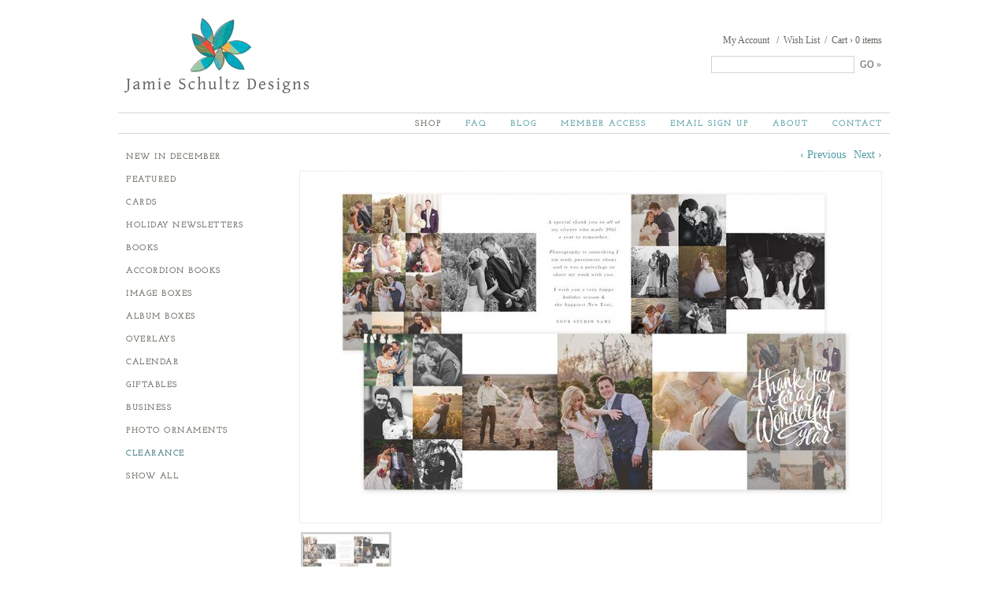

--- FILE ---
content_type: text/html; charset=utf-8
request_url: https://jamieschultzdesigns.com/estore/clearance/wonderful-year-10-panel-card
body_size: 13793
content:
<!DOCTYPE HTML>
<html lang="en" xmlns:fb="http://ogp.me/ns/fb#">
<head>
		<meta name="viewport" content="width=device-width, initial-scale=1.0" />
	<meta http-equiv="X-UA-Compatible" content="IE=edge,chrome=1" />
	<meta http-equiv="Content-Type" content="text/html; charset=UTF-8" />
   	<meta name="robots" content="index, follow" />
	<title>Jamie Schultz Designs | Wonderful Year 10 Panel Card</title>	<meta name="description" content="Let your clients know how much you appreciate them with this beautiful Year in Review card. " />	<link href="https://jamieschultzdesigns.com/_uploads/estore_images/popShare/Wonderful10Pand84c118895.jpg" rel="image_src" />		<link rel="canonical" href="https://jamieschultzdesigns.com/estore/all/wonderful-year-10-panel-card" />	<meta property="og:url" content="https://jamieschultzdesigns.com/estore/clearance/wonderful-year-10-panel-card" />
	<meta property="og:type" content="website" />
	<meta property="og:title" content="Wonderful Year 10 Panel Card" />
	<meta property="og:description" content="Let your clients know how much you appreciate them with this beautiful Year in Review card. " />
			<meta property="og:image" content="https://jamieschultzdesigns.com/_uploads/estore_images/popShare/Wonderful10Pand84c118895.jpg" />
		<meta property="og:image:width" content="672" />
		<meta property="og:image:height" content="448" />
	<link rel="preconnect" href="https://fonts.googleapis.com" /><link rel="preconnect" href="https://fonts.gstatic.com" crossorigin><link rel="preload" as="style" href="//fonts.googleapis.com/css?family=Cabin|Josefin+Sans|Josefin+Slab&display=swap" /><link type="text/css" rel="stylesheet" href="//fonts.googleapis.com/css?family=Cabin|Josefin+Sans|Josefin+Slab&display=swap" />	<link rel="icon" sizes="32x32" href="/favicons/favicon-32.png">
	<link rel="icon" sizes="48x48" href="/favicons/favicon-48.png">
	<link rel="apple-touch-icon" sizes="57x57" href="/favicons/favicon-57.png">
	<link rel="apple-touch-icon" sizes="114x114" href="/favicons/favicon-114.png">
	<link rel="apple-touch-icon" sizes="120x120" href="/favicons/favicon-120.png">
	<link rel="apple-touch-icon" sizes="152x152" href="/favicons/favicon-152.png">
	<meta name="msapplication-TileColor" content="#FFFFFF">
	<meta name="msapplication-TileImage" content="/favicons/favicon-144.png">
	   	<!--header standard css-->
	<link href="/fileloader_css-head_1722531260_11.css" rel="stylesheet" type="text/css" />
   		   	   <!--header standard javascript-->
   	<script type="text/javascript">
		var adminPanel=0;
		//live or dev site
		var liveSite=1;
		//set variables for video size
		var vWidthSD=800;
		var vHeightSD=600;
		var vWidthHD=1200;
		var vHeightHD=675;
      var noPgUpdateDef=1;
      //browser type
      //2-13-24 - Safari on iPad does NOT indicate a tablet device
      //https://stackoverflow.com/questions/25241932/detect-if-the-user-is-navigating-through-the-safari-mobile-browser-on-iphone
      //https://forums.developer.apple.com/forums/thread/119186?page=2
		var mobileSafari = !!navigator.userAgent.match(/Version\/[\d\.]+.*Safari/) && "ontouchend" in document?1:0; //need to set this first for possible iPad detection below
		var isSafari=0;
		var isFirefox=0;
		var isChrome=1;
		var isIE=0;
		var isIE6=0;
		var isIE7=0;
		var isIE8=0;
		var isltIE8=0;
		var isIE9=0;
		var isltIE9=0;
		var isgtIE9=0;
		var isEdge=0;
		//device type
		var appleDevice=0;
		var mobileDevice=0;
		var tabletDevice=appleDevice&&mobileSafari&&!mobileDevice?1:0;
		var mobileOrTabletDevice=tabletDevice||mobileDevice||mobileSafari?1:0; 
					</script>
		<script type="text/javascript" src="/fileloader_js-head_1722531226_1.js"></script>   	   <!--header page conditional css and javascript-->
		<script type="text/javascript">
		//variable to indicate to included javascripts that the standard header JS variables are available and set (shared.js sees this - added set footer)
		var headerJSloaded=1; 
		//reset javascript page navigation/hash elements
		var hashVal=0; var openItem=0; var openItemSub=0; var openItemNeverClose=0; var alwaysSkipGoPage=0; var pauseAnims=0; var fadeImgCt=0; var calloutCt=0; var qlCount=0;
		//variables to control possible autoscroll requests
		var initAutoScrollTarget=""; //autoscroll target ID - set default if sitewide scroll is required in master prefs
		var initAutoScrollThreshold=.5; //proportional distance from window top beyond which auto scroll is triggered
		var initAutoScrollMobileOnly=1; //whether or not only mobile sites use the autoscroll
		//variable used to determine slide pause for dynamically loaded galleries
		var gSlidePause=6;
		//variable to indicate Cufon use
		var cufonUsed=typeof Cufon!='undefined'?1:0;
		//variable to indicate jScrollPane use
		var jScrollPaneUsed=0;
		//reload this page if account login happens here (per-page checkbox in page setup control panel OR globally set in _setup.php)
		var loginReload=0;
		//whether or not we want user account overlays to always require https on this site
		var acctHttps=0;
		//whether or not a user is currently logged in
		var acctActive=0;
		//whether or not online transactions involve user accounts
		var txnUsrAccts=1;
		//whether or not online transactions user accounts are setup after checkout is complete - 1-3-24 DBH
		var txnUsrAcctsPostPurchase=0;
		//whether or not online transactions involving user accounts should be checked for duplicate purchases
		var txnUsrDupCheck=1;
		//https page
		var httpsPg=1;
		//record current URL and area
		var curHost="jamieschultzdesigns.com";
		var curURL="https://jamieschultzdesigns.com/estore/clearance/wonderful-year-10-panel-card";
		var curURLNoVars="https://jamieschultzdesigns.com/estore/clearance/wonderful-year-10-panel-card";
		var curArea="estore";
		var curPage="estore";
		var isHomepage=0;
		var isFormPg=0;
		var responsiveSite=0;
			</script>
		<!-- Global site tag (gtag.js) - Google Analytics -->
    <script async src="https://www.googletagmanager.com/gtag/js?id=UA-4611597-22"></script>
    <script>
      window.dataLayer = window.dataLayer || [];
      function gtag(){dataLayer.push(arguments);}
      gtag('js', new Date());
      gtag('config', 'UA-4611597-22');
    </script>


</head>
<body class="page_estore area_estore">
	   <a id="top"></a>
    <noscript><div id="jsWarnDiv" style="text-align:center;">PLEASE NOTE: You must <a href="http://enable-javascript.com" target="_blank">enable JavaScript</a> to view all of the content on this site.</div></noscript>
    <script>var disablePageFade=1;</script>   <!--hidden div to adjust form completion autoscroll target-->
	<div id="pFormScrollTopMargin"></div>
    <!--hidden div for overlay top placement-->
	<div id="overlay-top-margin"></div>
    <!--END STANDARD HEADER-->
    
    <!--begin page content-->
<div id="page">
	<div id="header">
    	<!--header graphics & links-->
                <img src="/_images/site/header_logo2.png" id="header-logo" class="handCursor mouseTogOpacity" width="240" height="100" onclick="top.location='/';" alt="Jamie Schultz Designs" />
                <!--account and cart access-->
        <div id="header-utility-nav">
			<div id="acct-cart">
            	<span class="acctDivider">/</span><a href="javascript:showPopDiv('ac','','acct','wishList');" id="shopAcctWishlistLink">Wish List</a><span class="acctDivider">/</span><a href="/estore-cart" id="shopAcctCartLink">Cart<span id="shopAcctCartCt" 
               class="cart-item-ct"> <span id="shopAcctCartCtDivider">&#x203a;</span> 0<span class="shopAcctCartCtSuffix"> items</span></span></a>
                <div style="clear:both;"></div>
            </div>
                      	<div id="acct-access"><a href="javascript:showPopDiv('ac','','acct','overview');">My Account</a></div>
                        <div id="header-search">
                <form action="/search" name="searchForm" id="searchForm" method="post" style="margin:0px;padding:0px;" onsubmit="return runSearch();">
                    <input type="hidden" name="stDef" id="stDef" value="" />
                    <input type="text" name="st" id="st" value="" onfocus="$(this).val('').css({'color':'#000','fontStyle':'normal'});" /><a 
                    href="javascript:runSearch();" id="stRunSearch">GO &#x00bb;</a>
                </form>
                <div style="clear:both;"></div>
            </div>
                        <div style="clear:both;"></div>
        </div>
                <!--top nav-->
        <div id="header-nav">
            
<ul id="sf-menu-top" class="sf-menu"><li class="nav_id_6 contact_6 topnav_li topnav_contact" id="topnav_contact"><a class="nav_id_6 contact_6 topnav_a" id="topnav_a_contact" href="/contact" target="_self">Contact</a></li><li class="navDivider"></li><li class="nav_id_8 about_8 topnav_li topnav_about" id="topnav_about"><a class="nav_id_8 about_8 topnav_a" id="topnav_a_about" href="/about" target="_self">About</a></li><li class="navDivider"></li><li class="nav_id_5 subscription_5 topnav_li topnav_subscription" id="topnav_subscription"><a class="nav_id_5 subscription_5 topnav_a" id="topnav_a_subscription" href="javascript:eSubscribe('newsletter','Subscribe To Our Special Offers',0,0,260);" target="_self">Email Sign Up</a></li><li class="navDivider"></li><li class="nav_id_7 member-access_7 topnav_li topnav_member-access" id="topnav_member-access"><a class="nav_id_7 member-access_7 topnav_a" id="topnav_a_member-access" href="/member-access" target="_self">Member Access</a></li><li class="navDivider"></li><li class="nav_id_4 blog_4 topnav_li topnav_blog" id="topnav_blog"><a class="nav_id_4 blog_4 topnav_a" id="topnav_a_blog" href="/blog" target="_self">Blog</a></li><li class="navDivider"></li><li class="nav_id_3 faqs_3 topnav_li topnav_faqs" id="topnav_faqs"><a class="nav_id_3 faqs_3 topnav_a" id="topnav_a_faqs" href="/faqs" target="_self">FAQ</a></li><li class="navDivider"></li><li class="nav_id_2 estore_2 topnav_li topnav_estore liveNav" id="topnav_estore"><a class="nav_id_2 estore_2 topnav_a liveNav" id="topnav_a_estore" href="/estore" target="_self">Shop</a></li></ul><script>$("#topnav_estore").addClass("liveNav");
</script>        </div>
            </div>
	<div id="content" class="pg-estore">
	     	
    <div id="content-sidebar-left"><div id="shopCatsDiv">
	<div id="shopCatsDivContent">
						<div class="shopCatsItems"><a href="/estore/new" id="catTitlenew" class="">New in December</a><a href="/estore/featured" id="catTitlefeatured" class="">Featured</a><div id="shopCatsDivider"></div><a href="/estore/cards" id="catTitle1" class="shopCatItem">Cards</a><a href="/estore/holiday-newsletters" id="catTitle2" class="shopCatItem">Holiday Newsletters</a><a href="/estore/books" id="catTitle3" class="shopCatItem">Books</a><a href="/estore/accordion-books" id="catTitle4" class="shopCatItem">Accordion Books</a><a href="/estore/image-boxes" id="catTitle5" class="shopCatItem">Image Boxes</a><a href="/estore/album-boxes" id="catTitle6" class="shopCatItem">Album Boxes</a><a href="/estore/overlays" id="catTitle7" class="shopCatItem">Overlays</a><a href="/estore/calendar" id="catTitle8" class="shopCatItem">Calendar</a><a href="/estore/giftables" id="catTitle9" class="shopCatItem">Giftables</a><a href="/estore/business" id="catTitle10" class="shopCatItem">Business</a><a href="/estore/photo-ornaments" id="catTitle11" class="shopCatItem">Photo Ornaments</a><div id="shopCatsDivider"></div><a href="/estore/split" id="catTitlesplit" class=""></a><a href="/estore/clearance" id="catTitleclearance" class=" shopCatItemLive">Clearance</a><a href="/estore/all" id="catTitleall" class="">Show All</a>      </div>    </div>
</div>
<script type="text/javascript">
	$("#shopCatsDivContent").click(function(event){event.stopPropagation();});
	</script>
</div>        <div id="content-main-right">
		    	<!--end header include--><div id="shopContentAndCats">
	    <div id="shopContent">
                    <!--setup product specific enclosing container-->
            <div id="shopPopDetails613">
                <!--setup hidden data containers for this item - NOTE that most of these are used for offsite checkout form submission - for onsite checkout, non-user editable item values will be retrieved in the cart script -->
                <input type="hidden" name="item_id" id="item_id" value="613" />
                <input type="hidden" name="item_num" id="item_num" value="1448035118" />
                <input type="hidden" name="item_price" id="item_price" value="5" />
                <input type="hidden" name="item_title" id="item_title" value="Wonderful Year 10 Panel Card" />
                <input type="hidden" name="item_catTitle" id="item_catTitle" value="" />
                <input type="hidden" name="item_catID" id="item_catID" value="" />
                <input type="hidden" name="item_weight" id="item_weight" value="0" />
                <input type="hidden" name="item_freeShip" id="item_freeShip" value="0" />
                <input type="hidden" name="item_pickupOnly" id="item_pickupOnly" value="0" />
                <input type="hidden" name="item_addlOptsTitle" id="item_addlOptsTitle" value="" />
                <input type="hidden" name="item_multiOpt" id="item_multiOpt" value="0" />
                                <script type="text/javascript">
						var detailItemNum="1448035118";
                 	var detailItemAjax=0;
                </script>
                <div id="shopPopContainer">                
                <div id="shopPopTopElements"><div id="shopPopPrevNext"><a href="/estore/clearance/" id="shopPopBackToShopLink">&#x00ab; Back to Shop</a><a href="/estore/clearance/metropolitan-yearbook-ad">&#x2039; Previous</a><a href="/estore/clearance/ordering-essentials">Next &#x203a;</a></div>                </div>
                
                <div id="shopPopImgTextElements"><!--cavcom added-->
                    <div id="shopPopImgElements">
						     <div id="galleryPageDiv">
					<div style="position:relative;">
				                
               <div id="galleryDescriptionContainer"></div>
               
               <div id="gallerySlideshow" style="width:740px;height:450px;">
                    
                                    <!--<div id="gal_content1" class="galleryImgContainer" style="position:absolute;display:none;top:0px;left:0px;width:px;height:px;">-->
                  <div id="gal_content1" class="galleryImgContainer">
                     <div id="gal_imgBkgd1" class="galleryImgBkgd" style="border:0px solid #e9e9e9;padding:0px;">
                           <img id="gal_img1" class="galleryImgTag" src="/_images/shared/spacer.gif" alt="Gallery Image 1" />
                           <div id="gal_overlay1" class="galleryOverlay">
                              <div id="gal_txt1" class="galleryOverlayText"></div>
                           </div>
                     </div>
                  </div>
                                    <!--<div id="gal_content2" class="galleryImgContainer" style="position:absolute;display:none;top:0px;left:0px;width:px;height:px;">-->
                  <div id="gal_content2" class="galleryImgContainer">
                     <div id="gal_imgBkgd2" class="galleryImgBkgd" style="border:0px solid #e9e9e9;padding:0px;">
                           <img id="gal_img2" class="galleryImgTag" src="/_images/shared/spacer.gif" alt="Gallery Image 2" />
                           <div id="gal_overlay2" class="galleryOverlay">
                              <div id="gal_txt2" class="galleryOverlayText"></div>
                           </div>
                     </div>
                  </div>
                  
                  <!--JSD-->
                  <div id="galleryImgVideoDiv" class="galleryImgContainer" style="display:none;">
                    	<video id="galleryImgVideoDiv_video" style="width:100%;height:auto;position:relative;" controls loop><!--autoplay-->
                        <source id="galleryImgVideoDiv_source" src="" type="video/mp4">
                     </video>
                  </div>
                    
                  <div id="gal_controls" class="galleryControls">
                     <img id="gal_prev" src="/_images/shared/_playback/rewind.png" style="display:inline;" onclick="updateGalleryDisp(1,'back',1);" 
                     onmouseover="galleryPaused=1;$(this).stop().animate({opacity:.7},300,'easeOutQuad');" onmouseout="galleryPaused=0;$(this).stop().animate({opacity:1},300,'easeOutQuad');" class="handCursor" />&nbsp;&nbsp;<img 
                     id="gal_pp" src="/_images/shared/_playback/pause.png" style="display:inline;" onclick="toggleAutoplay();" 
                     onmouseover="galleryPaused=1;$(this).stop().animate({opacity:.7},300,'easeOutQuad');" onmouseout="galleryPaused=0;$(this).stop().animate({opacity:1},300,'easeOutQuad');" class="handCursor" />&nbsp;&nbsp;<img 
                     id="gal_next" src="/_images/shared/_playback/ff.png" style="display:inline;" onclick="updateGalleryDisp(1,'next',1);" 
                     onmouseover="galleryPaused=1;$(this).stop().animate({opacity:.7},300,'easeOutQuad');" onmouseout="galleryPaused=0;$(this).stop().animate({opacity:1},300,'easeOutQuad');" class="handCursor" />
                     <div style="text-align:center;"><a href="#" id="galleryShowAsOverlay" class="borderRound">Show as Overlay</a></div>
                     <div class="galleryControlsPinterest"><a href="#" onclick="" id="galleryPinBtn" target="_blank"><img src="/_images/shared/_socialNetwork/pin_btn_trans.png" class="mouseTogOpacity" /></a></div>                  </div>
                    
                  <div id="slideLoadingDiv">
                     <div><img src="/_images/shared/_loading/circle-arrows.gif" /></div>
                  </div>
                    
               </div><!--/gallerySlideshow-->
				
				                
            <div id="galleryThumbsDiv">
					
                  <div id="thumbDiv1" class="galleryThumb" style="width:115px;height:86px;">
                     <div style="position:relative;" class="handCursor" onclick="updateGalleryDisp(1,1,1,1);">
                        <img src="" id="thumbImg1" width="115" height="86" border="0" alt="gallery image 1" style="display:none;" /><div id="thumbBorder1" 
                        style="position:absolute;top:0px;left:0px;width:109px;height:80px;border:3px solid #d3d3d3;display:none;"></div>
                     </div>
                  </div>
                  <script type="text/javascript">
                     $("#thumbDiv1").on("mouseenter",function(){galleryPaused=1;if(galleryImgLive!=1){$("#thumbBorder1").stop().fadeTo(250,1);$("#thumbImg1").stop().fadeTo(250,.75);}});
                     $("#thumbDiv1").on("mouseleave",function(){galleryPaused=0;if(galleryImgLive!=1){$("#thumbBorder1").stop().fadeTo(250,0);$("#thumbImg1").stop().fadeTo(250,1);}});
                     
                     $("#thumbBorder1").css({'display':'block','opacity':0});
                     $("#thumbImg1").one("load",function(){$(this).fadeIn(250);}) //Set something to run when it finishes loading - using .one() ensures the load event will only be triggered ONCE
                     .attr("src","/_uploads/estore_images/galPgThumb/Wonderful10Pand84c118895.jpg") //Set the source so it begins fetching
                     .each(function(){if(this.complete){$(this).triggerHandler("load");}}); //Cache fix for browsers that dont trigger .load() - using .triggerHandler() so the event does NOT bubble up the DOM
                  </script><input type="hidden" name="imgData1" id="imgData1" 
                  value="/_uploads/estore_images/monitor/Wonderful10Pand84c118895.jpg|669|446||33|0|34|0|" />
<div style="clear:both;"></div><script type="text/javascript">var galleryImgCt=1; //total available images for the current gallery</script>				</div>
                
            <div id="galUpdatingDiv" class="updatingOverlay">
               <img src="/_images/shared/_loading/circle-arrows.gif" border="0" /><h3>Loading Collection</h3>
            </div> 
                
			</div>
			
			<script language="JavaScript" type="text/javascript">
			
			var galDisplayRatio=0.60810810810811;
			var galTable='_estore_items';
			var galDispType='onpage';
			var galCollections=[613];
			var galOpenIndex=0;
			var galMaxIndex=0;
			//var galleryImgCt=0; //total available images for the gallery - will be set when a new gallery is loaded
			var galleryInit=0; //variable indicating that the first initializing runthrough has been done
			var galleryInt=0; //display interval for project image display
			var slideLoadCkInt=0; //timeout variable for slide loading timing check
			var galleryImgLive=0; //currently visible image 
			var galleryPaused=0; //toggle whether or not the auto play is paused or playing
			var galleryImgTog=0; //current display image div - 1 or 2
			var galleryWait=6000; //time to linger on a project image
			var galleryDissolve=800;//length of image dissolve
			var galleryNoLoop=0;//whether or not to stop the gallery auto play from looping once reaching the end of the thumbnails
        
			function loadNewGallery(step,id,data){ //alert('loadNewGallery='+step+','+id);
				if(galDispType=='onpage'){clearInterval(galleryInt);}
				//$("#statusmsg").val("loadNewGallery: "+step+','+id+','+data+"\n"+$("#statusmsg").val());
				//javascript:top.lg(1,'_gallery_uploads');
				switch(step){
					case 'next':
						newIndex=galOpenIndex+1>galMaxIndex?0:galOpenIndex+1;
						loadNewGallery(1,galCollections[newIndex]);
					break;
					case 'prev':
						newIndex=galOpenIndex-1<0?galMaxIndex:galOpenIndex-1;
						loadNewGallery(1,galCollections[newIndex]);
					break;
					case 1:
                  $("#galUpdatingDiv").stop().css({'display':'block','opacity':0}).fadeTo(250,.90,function(){});
						//set the open index
						for(i=0;i<galCollections.length;i++){
							if(galCollections[i]==id){galOpenIndex=i;break;}
						}
						//DONT update the URL on the first time through - this causes a double load since the onload hash eval will attempt to reload the gallery indicated in the URL
						if(galleryInit!=0){goPage(curURL+'#gl.'+galCollections[galOpenIndex]);} 
						//$("#galUpdatingDiv").fadeIn(250,function(){ //MUST USE THIS (OR WRITE NEW CODE) IF USING AN OVERLAY STYLE DEFAULT GALLERY SETUP
						$("#gallerySlideshow").fadeOut(200,function(){ //THIS WONT WORK IF WE HAVE AN OVERLAY STYLE DEFAULT GALLERY SETUP!
							toggleSlideLoadAlert('loading'); //update the gallery loading anim timeout
						    //additional setup for onpage display
							if(galDispType=='onpage'){
								galleryImgLive=0;
								galleryImgTog=0
								$("#gal_content1").css({display:'none'});
								$("#gal_content2").css({display:'none'});
								$("#gallerySlideshow").css({display:'block',opacity:1}); //now that gal_content divs are all invisible, make the slideshow container div visible again
								//update the description for the loading gallery
								$("#galleryDescriptionContainer").html('');
								if($("#galDesc"+id).length>0 && $("#galDesc"+id).val()!=""){$("#galleryDescriptionContainer").html('<div id="galleryDescription">'+$("#galDesc"+id).val()+'</div>');}
							}
							//setup new gallery content
							$.get("/content/pages/gallery.php?id="+id+"&tbl="+galTable,{},function(html){loadNewGallery(2,id,html);});
						});
					break;
					case 2:
						$("#galleryThumbsDiv").html(data);
						$("#galUpdatingDiv").fadeOut(250,0);//use fadeOut here so the updatingDiv layer is not left invisibly blocking cursor access to the images behind it
						toggleSlideLoadAlert('remove'); //take down loading anim if needed
						loadNewGallery(3,id);
					break;
					case 3:
						if($("#gallerySelect").length>0){$("#gallerySelect").val(galCollections[galOpenIndex]);}
						//additional setup for onpage display
						if(galDispType=='onpage'){
							$("#galleryShowAsOverlay").attr('href',"javascript:top.lg("+id+",'"+galTable+"');");
							toggleSlideLoadAlert('loading');
							galleryInit=0;//reset gallery init so controls will show again over newly loaded gallery images
							updateGalleryDisp(1,1,1); //force new gallery to load, even if gallery play is paused
						}
					break;
				}
			}
			
			function toggleSlideLoadAlert(act){//alert('remove loading act='+act); //$("#statusmsg").val('loadNewGallery: '+step+','+id+','+data);//alert('toggleSlideLoadAlert, galleryImgLoading='+galleryImgLoading+',galleryImgLive='+galleryImgLive);
				clearTimeout(slideLoadCkInt);
				if(act=='loading'){
					slideLoadCkInt=setTimeout(toggleSlideLoadAlert,300);
				}else if(act=='remove'){
					$("#slideLoadingDiv").stop().fadeTo(150,0);
				}else{
					//$("#slideLoadingDiv").stop().css({display:'block',opacity:0}).fadeTo(300,.80,function(){});
					$("#slideLoadingDiv").stop().css({'display':'block'}).fadeTo(300,.8);
				}
			}
			
			function updateGalleryDisp(step,newDisp,force,scrollToTop){ //alert('updateGalleryDisp, step='+step+',newDisp='+newDisp+',force='+force+', scrollToTop='+scrollToTop);
				if(typeof step=='undefined' || step==0){step=1;} //for some reason, step==0 even when no parameters are passed
				if(typeof newDisp=='undefined'){newDisp='next';}
				if(scrollToTop==1){ //alert($('body').scrollTop()+','+$('#galleryPageDiv').offset().top)
					//### NOTE! ### - this $.scrollTo call REQUIRES /_js/jquery/jquery.scrollTo-1.4.2-min.js TO BE INCLUDED IN THE HEADER! ###
					if($('body').scrollTop()>$('#galleryPageDiv').offset().top){$.scrollTo($('#galleryPageDiv'),400,{easing:'easeInOutQuad'});} 
				}
				//$("#statusmsg").val("updateGalleryDisp: "+step+','+newDisp+','+force+"\n"+$("#statusmsg").val());
				switch(step){
					case 1:
						//dont continue if this image is already showing
						if((/*galleryImgLive==newDisp || */galleryPaused==1 || pauseAnims==1) && force!=1){return;}
                  //JSD MOD to stop looping 
						if(newDisp=='next' && force!=1 && galleryImgLive>=galleryImgCt && galleryNoLoop==1){
							clearInterval(galleryInt);
							$("#gal_pp").attr('src','/_images/shared/_playback/play.'+(isltIE9?'gif':'png'));
							return;
						}
						//first save the galleryImgLive value for fade down (if it has value yet)
						oldDisp=galleryImgLive;
						//set the galleryImgLive image according to provided newDisp value - update the galleryImgLive if needed to accomodate looping
						switch(newDisp){
							case 'back': if(galleryImgLive<=1){galleryImgLive=galleryImgCt;}else{galleryImgLive--;} break;
							case 'next': if(galleryImgLive>=galleryImgCt){galleryImgLive=1;}else{galleryImgLive++;} break;
							default: galleryImgLive=newDisp; break;
						}
						//exit if the image we've landed on is already displaying
						if(galleryImgLive==oldDisp){return;}
						//no more returns, so safe to kill the interval now
						clearInterval(galleryInt);
						//update the slide loading anim timeout
						toggleSlideLoadAlert('loading');
						//update the thumbnails
						if(oldDisp!=0){$("#thumbBorder"+oldDisp).stop().fadeTo(250,0);$("#thumbImg"+oldDisp).stop().css({'display':'block'}).fadeTo(250,1);}
						//determine if we're working on first or second fade div
						galleryImgTog=(galleryImgTog==1?2:1);
						//load the new image into either the first or second disp image - once loaded, the image will call the next step here 
						galleryImgSrc=$("#imgData"+galleryImgLive).val().split('|')[0];
						//if the newImg is already loaded into the disp image, skip to step 2 (if the image is already loaded, then it wont automatically trigger the image onLoad function, hense the manual advance here)
						if($("#gal_img"+galleryImgTog).attr('src')==galleryImgSrc){updateGalleryDisp(2);return;}
						//otherwise begin the image load
						//$("#gal_img"+galleryImgTog).attr('src',galleryImgSrc);
						//load the new image - once it is loaded, the onload will be triggered and move to the next step
						$("#gal_imgBkgd"+galleryImgTog).css({margin:0});
						$("#gal_img"+galleryImgTog).one('load',function(){updateGalleryDisp(2);}) //Set something to run when it finishes loading - using .one() ensures the load event will only be triggered ONCE
						.attr('src',galleryImgSrc) //Set the source so it begins fetching
						.each(function(){if(this.complete){$(this).triggerHandler('load');}}); //Cache fix for browsers that don't trigger .load() - using .triggerHandler() so the event does NOT bubble up the DOM
					break;
					case 2: //alert('step2');
						//take down loading anim if needed
						toggleSlideLoadAlert('remove'); //take down loading anim if needed
						//update the thumbnails
						//if(oldDisp!=0){$("#thumbBorder"+oldDisp).fadeOut(250);$("#thumbImg"+oldDisp).stop().animate({opacity:1},250);}
						//$("#thumbBorder"+galleryImgLive).stop().css({display:'block',opacity:0}).fadeTo(250,1); $("#thumbImg"+galleryImgLive).stop().fadeTo(250,.8);
						$("#thumbBorder"+galleryImgLive).stop().css({'display':'block'}).fadeTo(250,1); $("#thumbImg"+galleryImgLive).stop().css({'display':'block'}).fadeTo(250,.75);
						//new image should be loaded, so fade it up, and fade the old image down - but first setup text content in the fadeup content
						imgData=$("#imgData"+galleryImgLive).val().split('|');
						galleryImgVideo=imgData[8]; //console.log('galleryImgVideo: '+galleryImgVideo);
						//alert('left:'+parseInt(imgData[1])+',bottom:'+parseInt(imgData[2]));
						//$("#gal_img"+galleryImgTog).css({bottom:parseInt(imgData[2]),left:parseInt(imgData[1])});
						//$("#gal_img"+galleryImgTog).css({marginTop:parseInt(imgData[2]),marginLeft:parseInt(imgData[1])});
						//$("#gal_content"+galleryImgTog).css({'left':parseInt(imgData[1]),'height':parseInt(imgData[5]),'top':parseInt(imgData[2])}).fadeIn(galleryDissolve);
						//$("#statusmsg").val("#gal_content"+galleryImgTog+" fade up for "+galleryDissolve+"\n"+$("#statusmsg").val());
						//$("#statusmsg").val("#gal_img"+galleryImgTog+" src="+$("#gal_img"+galleryImgTog).attr('src')+"\n"+$("#statusmsg").val());
						
						$("#gal_content"+galleryImgTog).stop().css({/*'height':parseInt(imgData[5]),*/'display':'block'}); //set display to block here so we can get element size
						
						//alert($("#gallerySlideshow").width()+','+$("#gal_img"+galleryImgTog).width()+' - '+$("#gallerySlideshow").height()+','+$("#gal_img"+galleryImgTog).height());
						marginW=Math.floor(($("#gallerySlideshow").width()-$("#gal_img"+galleryImgTog).width())/2);
						marginH=Math.floor(($("#gallerySlideshow").height()-$("#gal_img"+galleryImgTog).height())/2);
						
						//$("#gal_imgBkgd"+galleryImgTog).css({marginLeft:parseInt(imgData[4]),marginTop:parseInt(imgData[5]),marginRight:parseInt(imgData[6]),marginBottom:parseInt(imgData[7])/*,height:parseInt(imgData[5])*/});
						$("#gal_imgBkgd"+galleryImgTog).css({marginLeft:marginW,marginTop:marginH/*,marginRight:marginW,marginBottom:marginH,height:parseInt(imgData[5])*/});
						$("#gal_txt"+galleryImgTog).html(imgData[3]);
						$("#gal_overlay"+galleryImgTog).css({width:$("#gal_img"+galleryImgTog).width(),display:(imgData[3]?'block':'none')});
						
						$("#gal_content"+galleryImgTog).fadeTo(galleryDissolve,1);
						$("#gal_content"+(galleryImgTog==1?2:1)).stop().fadeTo(galleryDissolve,0);
                  //JSD - if the current gallery image is a video poster frame, make sure the gallery overlay controls are hidden
						if(galleryImgVideo){//console.log('galleryImgVideo: '+galleryImgVideo);
							$("#gal_controls").stop().css({'display':'none'});
                     $("#galleryImgVideoDiv_video")[0].oncanplaythrough = function(){$("#galleryImgVideoDiv_video")[0].play();}
							$("#galleryImgVideoDiv_source").attr('src',galleryImgVideo);
							$("#galleryImgVideoDiv_video").attr('poster',$("#gal_img"+galleryImgTog).attr('src'));
							$("#galleryImgVideoDiv_video")[0].load();
							hdMargin=($("#galleryImgVideoDiv").height()-($("#galleryImgVideoDiv").width()/16)*9)/2;
							$("#galleryImgVideoDiv_video").css('top',hdMargin);
							//$("#galleryImgVideoDiv").css('display','block');
							$("#galleryImgVideoDiv").stop().css({'opacity':1}).fadeIn(galleryDissolve);
						}else if($("#galleryImgVideoDiv").css('display')!='none'){
							$("#galleryImgVideoDiv").stop().fadeOut(galleryDissolve,function(){
								$("#galleryImgVideoDiv").css('display','none');
								$("#galleryImgVideoDiv_source").attr('src','');
							});
						}
						if(galleryInit==0){ galleryInit=1; //do any initialize step setup
														$("#gal_controls").stop().css({'display':'block'}).fadeTo(300,1,function(){$("#gal_controls").fadeTo(1600,0,'easeInQuad');}); //on init, fadeout the controls after showing them briefly with the first image fadeup
													}
						//add pinterest button image link
						pinPage=location.protocol+'//'+location.host+location.pathname;
						pinImgURL=imgData[0].indexOf('http')==-1?location.protocol+'//'+location.host+imgData[0]:imgData[0];
						pinURL="http://pinterest.com/pin/create/button/?url="+encodeURIComponent(pinPage)+"&media="+encodeURIComponent(pinImgURL)+"&description="+encodeURIComponent(imgData[3]);
						pinTrack="_gaq.push(['_trackEvent','outbound-article','http://pinterest.com']);";
						//alert('galleryPinBtn='+$("#galleryPinBtn"));//.attr('href'));
						$("#galleryPinBtn").attr({'href':pinURL,'onclick':pinTrack});
						//only startup the interval if the play button is visible and we're in the project overlay
						if($("#gal_pp").attr('src').indexOf('pause')!=-1){
							clearInterval(galleryInt);//this should already be cleared, just doing it again here to be safe
							galleryInt=setInterval(updateGalleryDisp,(galleryWait+galleryDissolve));
						}
					break;
				}
				return;
			}
			
			function toggleAutoplay(){
				//alert('toggle autoplay');	
				ppImg=$("#gal_pp").attr('src').split('/');
				ppImg=ppImg[ppImg.length-1];
				switch(ppImg){
					case 'pause.png':
					case 'pause.gif':
						clearInterval(galleryInt);
						$("#gal_pp").attr('src','/_images/shared/_playback/play.'+(isltIE9?'gif':'png'));
					break;
					case 'play.png':
					case 'play.gif':
						updateGalleryDisp(1,'next',1);
						$("#gal_pp").attr('src','/_images/shared/_playback/pause.'+(isltIE9?'gif':'png'));
					break;
				}
			}
			
			function adjustGalDispArea(){
				//alert($("#gallerySlideshow").width());
				//galDisplayRatio
				galHeight=parseInt($("#gallerySlideshow").width()*galDisplayRatio);
				//alert(galHeight);
				$("#gallerySlideshow").css('height',galHeight);
				$(".galleryImgContainer").css('max-height',galHeight);
				$(".galleryImgTag").css('max-height',galHeight);
			}
			adjustGalDispArea();
			if(mobileOrTabletDevice!=1){
				$(window).on("resize",function(){adjustGalDispArea();});
			}
			
			$(document).ready(function(){
			   				$("#gal_content1").css({'display':'block','opacity':0});
				$("#gal_content2").css({'display':'block','opacity':0});
									$("#gal_controls").css({'display':'block','opacity':0});
					$("#gallerySlideshow").on("mouseenter",function(){galleryPaused=1;$("#gal_controls").stop().css({'display':'block'}).fadeTo(250,1);});
					$("#gallerySlideshow").on("mouseleave",function(){galleryPaused=0;$("#gal_controls").stop().fadeTo(250,0);});
							});
			
			</script>
		   		</div> <!--/ galleryPageDiv -->
                       </div>
                    
                    <div id="shopPopTextElements">
                        <div id="shopPopTextLeft">
                            <h1 id="shopPopItemTitle">Wonderful Year 10 Panel Card</h1><div class="shopPopItemTitleNotes">Digital Download</div><div id="shopPopPrice"><span id="shopPopRegSalePrice">$<span>10</span></span><span id="shopPopSalePrice">$<span class="shopPopPriceNumber">5</span></span></div><div id="shopPopDescription"><p>Let your clients know how much you appreciate them with this beautiful Year in Review card.&nbsp;</p>
<p>Includes-</p>
<ul>
<li>1 10-panel folded card .psd file designed to print through Miller's</li>
<li>easy-to-use color fill layers</li>
</ul></div>                        </div><div id="shopPopTextRight">
                            <input type="hidden" name="item_qty" id="item_qty" value="1" />            				<div id="shopPopCartNav">
                                 <!--<a href="javascript:void(0);" class="shopBtnDead" id="shopPopCartNavAdd">Account Required</a>-->
                                       <a href="javascript:void(0);" onclick="addToCart(613,'',0,0);" class="shopBtn1" id="shopPopCartNavAdd">Add To Cart<span id="shopPopCartNavAddArrows" class="shopBtnArrows"> &#x00bb;</span></a>
                     <a href="javascript:void(0);" class="shopBtnDead" id="shopPopCartNavAdding" style="display:none;">Updating<span class="hide320"> Cart</span></a>
                                    <!--<img src="/_images/estore/cart-pop.gif" width="92" height="25" alt="view cart" style="position:absolute;right:102px;" class="handCursor" onclick="top.location='/estore-cart';"
                  onmouseover="$(this).stop().animate({opacity:.7},150,'easeOutQuad');" onmouseout="$(this).stop().animate({opacity:1},150,'easeOutQuad');" />-->
                  <a href="/estore-cart" class="shopBtn3" id="shopPopCartNavViewCart">View Cart<span id="shopPopCartNavViewArrows" class="shopBtnArrows"> &#x203a;</span></a>
                           </div>
			<div id="shopPopAddedAlertContainer"><div class="shopPopAddedAlert" id="shopPopAddedAlert"><!--ajax populated--></div></div><div class="shopPopTextDivider"></div>					<div id="shopPopAlertLinks">							<a href="javascript:wishListAction('add-from-item',613,'ckOpts');" id="shopPopWishList">+ Add To Wish List</a>						<div style="clear:both;"></div>
					</div>
									<div id="shopPopSocialMedia">
               <span class="addThisTitle">Share:</span>
					<div id="shopPopAddThisTools">
                  <a href="javascript:void(0);" onclick="goURL('https://www.facebook.com/sharer/sharer.php?u=https%3A%2F%2Fjamieschultzdesigns.com%2Festore%2Fall%2Fwonderful-year-10-panel-card','popup',700,400,1,1,'');" class="addThisFB"><img 
                  src="/_images/shared/_socialNetwork/black-facebook.png" 
                  width="24" height="19" alt="Share to Facebook" class="mouseTogOpacity2 addThisIcon" /></a>
                  <span class="addthis_separator">&nbsp;&nbsp;</span>
                  <a href="javascript:void(0);" onclick="goURL('https://twitter.com/intent/tweet?text=Wonderful Year 10 Panel Card : https%3A%2F%2Fjamieschultzdesigns.com%2Festore%2Fall%2Fwonderful-year-10-panel-card','popup',700,400,1,1,'');" class="addthis_button_twitter"><img 
                  src="/_images/shared/_socialNetwork/black-twitter.png" 
                  width="24" height="19" border="0" alt="Share to Twitter" class="mouseTogOpacity2 addThisIcon" /></a>
                  					</div>
               <div style="clear:both;"></div>
				</div>
				<div class="shopPopTextDivider"></div>                	<div id="shopPopRelatedElementsDivider"></div><!--put here for cavcom - an absolutely positioned divider stretching 100% of window width-->
					      <div id="shopPopRelatedElementsOuter">
                        <div id="shopPopRelatedElements">
                            <div id="shopPopRelatedTitle">You May Also Be Interested In</div>
                            <div id="shopPopRelatedItems">
                                
	<input type="hidden" name="shopItemImgSrc612" id="shopItemImgSrc612" value="/_uploads/estore_images/_source/WonderfulYear5x7Display.jpg" />
	<div id="shopThumbDiv612" class="shopThumbDiv shopThumbDiv1">
		<div class="shopThumbDivInner">
			<div class="shopThumbImgDivOuter">
				<div class="shopThumbImgDiv"><a href="/estore/all/wonderful-year-5x7-card"><img id="shopThumbImg612" class="shopThumbImg" src="/_images/shared/spacer.gif" alt="Wonderful Year 5x7 Card" width="160" height="120" />
					</a>
				</div>
			</div>
			<div class="shopThumbTextDiv">
				<div class="shopThumbTextDiv2" id="shopItemText612">
					<div class="shopItemTitle"><span class="shopItemTitle2">Wonderful Year 5x7 Card</span><span class="shopItemPrice"><span class="shopRegPrice"><span class="shopRegPricePrefix">Only</span>$15</span></span>
					</div>
				</div>
				<a id="shopShowDetailsBtn612" class="shopShowDetailsBtn" href="/estore/all/wonderful-year-5x7-card">Details &#x00bb;</a>
			</div>
			<div style="clear:both;"></div>
		</div>
		<div style="clear:both;"></div>
	</div>
	 <script type="text/javascript">
		$(document).ready(function(){
			$("#shopThumbImg612").on("mouseenter",function(){$(this).stop().animate({opacity:.75},250);prepItemPrevPop(612);});
			$("#shopThumbImg612").on("mouseleave",function(){$(this).stop().animate({opacity:1},250);hideItemPrevPop(612);});
			$("#shopThumbImg612").one("load",function(){$("#shopThumbDiv612").css({"visibility":"visible","display":"none"}).fadeIn(200);})  
			.attr("src","/_uploads/estore_images/shopThumbs/WonderfulYear5x7Display.jpg") //Set the source so it begins fetching
			.each(function(){if(this.complete){$(this).triggerHandler("load");}}); //Cache fix for browsers that dont trigger .load() - using .triggerHandler() so the event does NOT bubble up the DOM
		});
	</script>
	<!--search engine friendly-->
	<noscript>
		<div style="float:left;clear:both;">
			<img src="/_uploads/estore_images/shopThumbs/WonderfulYear5x7Display.jpg" alt="Wonderful Year 5x7 Card" />
			<a href="/estore/all/wonderful-year-5x7-card">+Wonderful Year 5x7 Card</a>
		</div>
	</noscript>
	<input type="hidden" name="shopItemImgSrc611" id="shopItemImgSrc611" value="/_uploads/estore_images/_source/WonderfulStudioYearinReview.jpg" />
	<div id="shopThumbDiv611" class="shopThumbDiv shopThumbDiv2">
		<div class="shopThumbDivInner">
			<div class="shopThumbImgDivOuter">
				<div class="shopThumbImgDiv"><a href="/estore/all/wonderful-year-in-review"><img id="shopThumbImg611" class="shopThumbImg" src="/_images/shared/spacer.gif" alt="Wonderful Year in Review" width="160" height="120" />
					</a>
				</div>
			</div>
			<div class="shopThumbTextDiv">
				<div class="shopThumbTextDiv2" id="shopItemText611">
					<div class="shopItemTitle"><span class="shopItemTitle2">Wonderful Year in Review</span><span class="shopItemPrice"><span class="shopRegPrice"><span class="shopRegPricePrefix">Only</span>$15</span></span>
					</div>
				</div>
				<a id="shopShowDetailsBtn611" class="shopShowDetailsBtn" href="/estore/all/wonderful-year-in-review">Details &#x00bb;</a>
			</div>
			<div style="clear:both;"></div>
		</div>
		<div style="clear:both;"></div>
	</div>
	 <script type="text/javascript">
		$(document).ready(function(){
			$("#shopThumbImg611").on("mouseenter",function(){$(this).stop().animate({opacity:.75},250);prepItemPrevPop(611);});
			$("#shopThumbImg611").on("mouseleave",function(){$(this).stop().animate({opacity:1},250);hideItemPrevPop(611);});
			$("#shopThumbImg611").one("load",function(){$("#shopThumbDiv611").css({"visibility":"visible","display":"none"}).fadeIn(200);})  
			.attr("src","/_uploads/estore_images/shopThumbs/WonderfulStudioYearinReview.jpg") //Set the source so it begins fetching
			.each(function(){if(this.complete){$(this).triggerHandler("load");}}); //Cache fix for browsers that dont trigger .load() - using .triggerHandler() so the event does NOT bubble up the DOM
		});
	</script>
	<!--search engine friendly-->
	<noscript>
		<div style="float:left;clear:both;">
			<img src="/_uploads/estore_images/shopThumbs/WonderfulStudioYearinReview.jpg" alt="Wonderful Year in Review" />
			<a href="/estore/all/wonderful-year-in-review">+Wonderful Year in Review</a>
		</div>
	</noscript>                                <div class="clearBoth" style="clear:both;"></div><!--for backward compatability-->
                            </div>
                       </div>
					</div>                        </div>
                    </div>
                    <div style="clear:both;"></div><!--should probably be class controlled-->
                </div><!--clas shopPopImgTextElements - cavcom added-->
                
                <div id="shopPopBottomElements">
                                  
                </div>
                
                        </div><!--close scrollpane div OR shopPopContainer div (opened above) -->
                        <div style="clear:both;"></div>
        </div><!--close shopPopDetails product specific div container--> 
		        <div class="shopClearDiv" style="clear:both;"></div>
    </div><!--/#shopContent-->
    <div class="shopClearDiv" style="clear:both;"></div>
</div><!--/#shopContentAndCats-->		<!--begin footer include-->
                		
         
        </div><!--close content-main-->
            
        <div style="clear:both;"></div>
	</div><!--close content-->
    <div id="footer">
    	<span id="footer-left">&copy; 2025 Jamie Schultz Designs.&nbsp; All Rights Reserved.</span>
    	<span id="footer-right"><a href="/contact">Contact</a> &nbsp;//&nbsp; <a href="/conditions">Conditions of Use</a></span>        <div style="clear:both;"></div>
    </div>              
</div>
<!--end page content-->
<!--BEGIN STANDARD FOOTER-->
<!--OVERLAY DIVS-->
<!--add required estore action forms, depending on cart type-->
<input type="hidden" name="cartType" id="cartType" value="onsite" />

    <form action="/estore-cart" method="post" style="margin:0px;padding:0px;" name="addItemForm" id="addItemForm">
    <input type="hidden" name="itmAct" id="itmAct" value="add" />
    <input type="hidden" name="itmID" id="itmID" value="" />
    <input type="hidden" name="itmQty" id="itmQty" value="" />
    <input type="hidden" name="itmOpt" id="itmOpt" value="" />
    <input type="hidden" name="itmNote" id="itmNote" value="" />
    <input type="hidden" name="itmCatID" id="itmCatID" value="" />
    <!--<input type="hidden" name="itmCatTitle" id="itmCatTitle" value="" />-->
    <!--<input type="hidden" name="itmAddlOpt" id="itmAddlOpt" value="" />-->
    <!--<input type="hidden" name="itmAddlOptTitle" id="itmAddlOptTitle" value="" />-->
    </form>
	<!--standard estore (st) overlay structure-->
	<div id="stCoverDiv"><div id="stPopDivLoading" class="popDivLoading"></div></div><!--UNCOMMENT THIS if wanting the floating div to ALSO have a grayed out background-->
	<div id="stPopDiv"><div id="stPopHandleDiv"><!--ajax content--></div><div id="stPopContentDiv"><!--item details will be ajax populated--></div></div>
	<!--standard account div (ac) overlay structure-->
	<div id="acCoverDiv"><div id="acPopDivLoading" class="popDivLoading"></div></div><!--UNCOMMENT THIS if wanting the floating div to ALSO have a grayed out background-->
	<div id="acPopDiv"><div id="acPopHandleDiv"><!--ajax content--></div><div id="acPopContentDiv"><!--ajax content--></div></div>
<!--standard floating div (ft) overlay structure-->
<div id="ftCoverDiv"><div  id="ftPopDivLoading" class="popDivLoading"></div></div>
<div id="ftPopDiv"><div id="ftPopHandleDiv"><!--ajax content--></div><div id="ftPopContentDiv"><!--ajax content--></div></div>
<!--standard full cover (fl) overlay structure-->
<div id="flCoverDiv"><div  id="flPopDivLoading" class="popDivLoading"></div></div>
<div id="flPopDiv"><div id="flPopHandleDiv"><!--ajax content--></div><div id="flPopContentDiv"><!--ajax content--></div></div><!--standard full page div (pg) overlay structure-->
<div id="pgCoverDiv"><div  id="pgPopDivLoading" class="popDivLoading"></div></div>
<div id="pgPopDiv"><div id="pgPopContentDiv"><!--ajax content--></div></div>
<!--setup javascript-->
	<script type="text/javascript" src="/fileloader_js-foot_1722531270_12.js"></script>
<script type="text/javascript">
	
var sCatURL='clearance';
var sSubCatGroupURL='';
var sSubCatURL='';
var sItemURL='wonderful-year-10-panel-card';
var sPg='';
var scType='Clearance';
		
	//SHADOWBOX SETUP
	shadowboxSlideCt=0;
   Shadowbox.loadSkin('insource2','/_js/jquery/shadowbox');
	function shadowBoxOpen(){ //NOTE that for some reason, youtube overlays do NOT trigger the shadowBoxOpen function
      pauseAnims=1;
      if(typeof shadowBoxCallbacksCustom === 'function'){shadowBoxCallbacksCustom('open');}
   }
	function shadowBoxClose(){ //function shadowBoxChange(){}//triggered BEFORE content changes
      pauseAnims=0;
      if(typeof shadowBoxCallbacksCustom === 'function'){shadowBoxCallbacksCustom('close');}
   }
	function shadowBoxFinish(){//triggered AFTER content changes
		shadowboxSlideCt++;
		      if(typeof shadowBoxCallbacksCustom === 'function'){shadowBoxCallbacksCustom('finish');}
	}
   function shadowBoxChange(){
      if(typeof shadowBoxCallbacksCustom === 'function'){shadowBoxCallbacksCustom('change');}
   }
	function shadowboxInit(){//console.log('shadowboxInit called');
      //INITIALIZE SHADOWBOX
		Shadowbox.init({
			//skipSetup: true,
			onOpen:shadowBoxOpen,
			onClose:shadowBoxClose,
			onChange:shadowBoxChange,
			onFinish:shadowBoxFinish,
			displayCounter:true,
			animSequence:'sync',
			resizeDuration:.35,
			fadeDuration:.35,
			initialHeight:200,
			initialWidth:300,
			overlayColor:'#000000',
			viewportPadding:(mobileDevice?10:30),//extra padding for side nav arrows on non-mobile devices
			overlayOpacity:0.8/*,
			enableKeys:false/*,
			handleUnsupported:"remove",
			displayNav:false,
			displayCounter:false,
			animate:false,
			continuous:true,
			slideshowDelay:5,
			autoplayMovies:true
			*/
		});
		//add shadowbox touchswipe for mobile devices
		if(mobileOrTabletDevice){
			$("#shadowbox_body_inner").touchwipe({
				wipeLeft: function() {Shadowbox.next();},
				wipeRight: function() {Shadowbox.previous();},
				//min_move_x: 20,
				//min_move_y: 20,
				preventDefaultEvents: false
			});
		}
   }
	//ON LOAD SETUP
	window.onload=function(){
      if(typeof noShadowboxInit == 'undefined'){shadowboxInit();}
		
		//get rid of random date picker display in popup - seems to be a new chrome issue
		if($("#ui-datepicker-div").length>0){$("#ui-datepicker-div").css('display','none');} 
		if($("#calWidgetDetail").length>0){$("#calWidgetDetail").css('display','none');}

		//add any additional onLoad code to run - make sure this comes BEFORE the hash eval
		
loadNewGallery(3,613);
		//$(document).ready(function(){
			//alert($(window).height()+','+($("#shopCatsDiv").height()+50));
			if(($("#shopCatsDiv").height()+50)<$(window).height()){ //ONLY allow the nav to have a fixed position IF the window is taller than the nav
				//function to keep the category menu onscreen
				$.fn.followTo = function(pad){
					var $this = this;
					var offset=$("#shopCatsDiv").offset();
					var origTop=$("#shopCatsDiv").css('top');
					//alert(origTop+', '+offset.top);
					$(window).scroll(function(e){ 
						if($(window).scrollTop() <= offset.top-pad){
							$this.css({
								position: 'relative',
								top:origTop
							});
						}else{
							$this.css({
								position: 'fixed',
								top:pad
							});
						}
					});
				};
				//assign the menu positioning to the show category nav
				$('#shopCatsDivContent').followTo(10);
			}
		//});
    
      //autoscroll page if an autoscroll target has been set - values set in admin (in shared2.js)
      initAutoScrollCheck();
		
		//process hash value if available
		if(typeof skipPageHashProcess=='undefined'){skipPageHashProcess=0;} //skipPageHashProcess may be set in enclosing script to prevent processing here - added to prevent double overlay load on account page
		if(skipPageHashProcess!=1 && (window.location.hash!="" || (hashVal!=0 && openItem!=0))){
			//if a hash value was received in the URL, use it to populate the hashVal and openItem variables
			if(window.location.hash!=""){
				var hashArgs=window.location.hash.split('.');
				//update the hashVal & openItem values if there is more than one value in the new hash
				if(hashArgs.length>1){hashVal=hashArgs[0];openItem=hashArgs[1];}else{hashArgs=null;}
			}
			//if a new hashArgs array was not created from provided values, setup default hashArgs here
			if(hashArgs==null){hashArgs=new Array(hashVal,openItem);}
			//add any custom hashVal processing - this will override any received hash values
						//process according to current hashVal
			processHashAction(hashArgs,1);
		}
		
		//check for direct access media call - make sure this comes AFTER the hash eval
				
      	
		//check for subscribe/unsubscribe
									}
</script>
<div id="defeatIEBug"></div><!--IE bug div-->
</body>
</html>

--- FILE ---
content_type: text/css; charset=utf-8
request_url: https://jamieschultzdesigns.com/fileloader_css-head_1722531260_11.css
body_size: 13818
content:
html{height:100%;-moz-osx-font-smoothing:grayscale;-webkit-font-smoothing:antialiased;font-smoothing:antialiased;-webkit-text-size-adjust:100%;-ms-text-size-adjust:100%}body,html{margin:0;padding:0}#flCoverDiv,#ftCoverDiv,#acCoverDiv,#pgCoverDiv{position:fixed;top:0;left:0;bottom:0;right:0;height:100%;width:100%;z-index:10000;background:url(/_images/shared/_bkgds/black-80.png) top left repeat;display:none}a.pin-btn,a.pin-btn-sm,a.pin-btn-trans{display:none;width:50px;height:50px;background:url(/_images/shared/_socialNetwork/pin_btn.png);z-index:100;position:absolute;text-decoration:none;border:none}a.pin-btn-sm{width:35px;height:35px;background:url(/_images/shared/_socialNetwork/pin_btn_sm.png)}a.pin-btn-trans{background:url(/_images/shared/_socialNetwork/pin_btn_trans.png)}a.pin-btn:hover,a.pin-btn-trans:hover{background:url(/_images/shared/_socialNetwork/pin_btn_over.png)}a.pin-btn-sm:hover{background:url(/_images/shared/_socialNetwork/pin_btn_sm_over.png)}.warningRed,.alertRed{color:red}.transparent{opacity:0;-moz-opacity:0;filter:alpha(opacity=0)}.offScreen{position:absolute;left:-1000px;top:-1000px}.handCursor{cursor:pointer;cursor:hand}#jsWarnDiv,.fixedWarnDiv{color:#900;font-weight:700;font-size:1rem;padding:20px;text-align:center;position:fixed;z-index:50000;width:100%;box-sizing:border-box;background:url(/_images/shared/_bkgds/white-90.png)}.dropShad{-webkit-box-shadow:5px 5px 5px rgba(0,0,0,.5);-moz-box-shadow:5px 5px 5px rgba(0,0,0,.5);box-shadow:5px 5px 5px rgba(0,0,0,.5)}.dropShadSM{-webkit-box-shadow:3px 3px 3px rgba(0,0,0,.4);-moz-box-shadow:3px 3px 3px rgba(0,0,0,.4);box-shadow:3px 3px 3px rgba(0,0,0,.4)}.dropShadSM2{-webkit-box-shadow:2px 2px 2px rgba(0,0,0,.4);-moz-box-shadow:2px 2px 2px rgba(0,0,0,.4);box-shadow:2px 2px 2px rgba(0,0,0,.4)}.updatingOverlay,.updatingOverlayOpaque{z-index:50000;text-align:center;display:none;position:absolute;top:0;left:0;right:0;bottom:0;height:100%;width:100%;background:#fff;opacity:.9;-moz-opacity:.9;filter:alpha(opacity=90)}.updatingOverlayOpaque{opacity:1;-moz-opacity:1;filter:alpha(opacity=100)}.updatingOverlay img,.updatingOverlayOpaque img{margin-top:50px}.updatingOverlay h3,.updatingOverlayOpaque h3{margin-top:15px;color:#444;font-size:12px}#onetimeAlertDiv{position:fixed;top:0;left:0;bottom:0;right:0;height:100%;width:100%;z-index:50000;background:url(/_images/shared/crosshatch-dark.png);display:block}#onetimeAlertMsg{position:relative;border:4px solid #840606;background:#f5e8e8;color:#a00000;font-size:14px;font-weight:700;line-height:18px;padding:12px 10px;width:500px;max-width:90%;margin:180px auto 0px auto;-moz-border-radius:6px;-webkit-border-radius:6px;border-radius:6px;-webkit-box-shadow:2px 2px 10px rgba(0,0,0,.7);-moz-box-shadow:2px 2px 10px rgba(0,0,0,.7);box-shadow:2px 2px 10px rgba(0,0,0,.7);-webkit-box-sizing:border-box;-moz-box-sizing:border-box;box-sizing:border-box}#onetimeAlertPopClose{display:block;position:absolute;top:-15px;right:-15px}.borderRoundLG{-moz-border-radius:8px;-webkit-border-radius:8px;border-radius:8px}.borderRound{-moz-border-radius:6px;-webkit-border-radius:6px;border-radius:6px}.borderRoundSM{-moz-border-radius:3px;-webkit-border-radius:3px;border-radius:3px}.borderRoundTop{-moz-border-radius-topleft:6px;-webkit-border-top-left-radius:6px;border-top-left-radius:6px;-moz-border-radius-topright:6px;-webkit-border-top-right-radius:6px;border-top-right-radius:6px}.borderRoundTopSM{-moz-border-radius-topleft:3px;-webkit-border-top-left-radius:3px;border-top-left-radius:3px;-moz-border-radius-topright:3px;-webkit-border-top-right-radius:3px;border-top-right-radius:3px}.borderRoundBottom{-moz-border-radius-bottomleft:6px;-webkit-border-bottom-left-radius:6px;border-bottom-left-radius:6px;-moz-border-radius-bottomright:6px;-webkit-border-bottom-right-radius:6px;border-bottom-right-radius:6px}.borderRoundBottomSM{-moz-border-radius-bottomleft:3px;-webkit-border-bottom-left-radius:3px;border-bottom-left-radius:3px;-moz-border-radius-bottomright:3px;-webkit-border-bottom-right-radius:3px;border-bottom-right-radius:3px}@media print{.noPrint{display:none !important}body,p,div{background:#fff}}@media screen{.printOnly{display:none !important}}.mobileSmallShow,a.mobileSmallShow,.container .mobileSmallShow,.mobileShow,a.mobileShow,.container .mobileShow,.show1023,.container .show1023,.show959,.container .show959,.show899,.container .show899,.show800,.container .show800,.show767,.container .show767,.show599,.container .show599,.show479,.container .show479,.show420,.container .show420,.show374,.container .show374{display:none}#jsWarnDiv{font-weight:600;font-weight:400;font-size:1em;position:fixed;z-index:20000;width:100%}#onetimeAlertDiv{background:url(/_images/shared/_bkgds/black-70.png)}#onetimeAlertMsg{border:4px solid #2e8bbb;background:#f4f8fb;color:#666;font-size:1.1rem;line-height:1.5em;font-weight:400}.addthis_toolbox{line-height:10px}.popDivLoading{background:#eee url(/_images/shared/_loading/circle-arrows.gif) center center no-repeat;width:40px;height:40px;border-radius:50%;position:absolute;top:50%;left:50%;transform:translate(-50%,-50%);box-shadow:0px 0px 20px rgba(0,0,0,.7);display:none}#flCoverDiv,#ftCoverDiv{z-index:10010}#flPopDiv,#ftPopDiv{position:absolute;top:-50px;height:0;width:920px;max-width:calc(100% - 20px);z-index:10011;padding-bottom:3em;display:block;opacity:0;transform:scale(.85);transition:transform .25s ease-out 0s,opacity .25s ease-out 0s}#flPopDiv.popDivOpened,#ftPopDiv.popDivOpened{transform:scale(1);opacity:1}#ftPopDiv{box-shadow:3px 3px 10px rgba(0,0,0,.5)}#flPopTitle,#ftPopTitle{margin:0 0 12px;line-height:normal;font-weight:600;font-size:1.1em;line-height:1.4em}#flPopContentDiv,#ftPopContentDiv{position:relative}#flPopScrollDiv,#ftPopScrollDiv{padding:20px;min-height:40px;background:#fff;border-radius:4px}#flPopScrollDiv img,#ftPopScrollDiv img{max-width:100%;height:auto}a.flPopClose,a.ftPopClose{display:block;width:25px;height:25px;position:absolute;z-index:120;right:0;top:-27px;transition:.4s all cubic-bezier(.165,.84,.44,1);cursor:pointer;transform-origin:50% 50%}a.flPopClose span,a.ftPopClose span{display:block;position:absolute;height:2px;width:calc(100% - 4px);background:#eee;left:2px;transition:.4s all ease}a.flPopClose span:nth-child(1),a.ftPopClose span:nth-child(1){top:50%;transform:rotate(45deg)}a.flPopClose span:nth-child(2),a.ftPopClose span:nth-child(2){top:50%;transform:rotate(-45deg)}a.flPopClose:hover,a.ftPopClose:hover{transform:scale(1.2,1.2)}a.flPopClose:hover span,a.ftPopClose:hover span{background:#fff}#flPopHeaderDiv,#ftPopHeaderDiv{border-top-left-radius:5px;border-top-right-radius:5px;overflow:hidden;background:#fff;position:relative;top:3px}#flPopDiv.popMedia{background:0 0;border:none}#flPopDiv.popMedia #flPopContentDiv{margin:0;padding:0;padding-top:3px}#flPopDiv.popMedia .mediaOverlayTitle{color:#fff;position:absolute;top:-26px;left:0;text-align:left;font-size:.8em}#flPopDiv.popMedia #flPopContentDiv video{display:block}#flPopDiv.popMedia .popLoading{visibility:hidden}.popMediaWatermark{display:block;position:absolute;z-index:100;bottom:40px;width:100%;text-align:center;font-weight:700;color:#fff;font-size:12px;padding:0 10px}.popMediaEndMsg{display:block;position:absolute;z-index:101;top:30%;width:100%;text-align:center}.popMediaEndMsg .pFormAlertMsg{display:inline-block;outline:5px solid #fff;font-size:1.3em}.popMediaEndMsg a{text-decoration:underline}.popMediaEndMsg a:hover{color:#03496d}#flPopDiv audio{width:100%;min-width:280px}#flPopDiv audio::-webkit-media-controls-timeline{display:inline}#flPopDiv audio::-webkit-media-controls-current-time-display{display:flex}#pgCoverDiv{z-index:10010;background:#fff}#pgPopDiv{z-index:10010;position:fixed;top:0;left:0;width:100%;display:none;background:#fff;min-height:calc(100vh + 1px)}body.overlay-div-open #pgPopDiv{position:absolute}#pgPopContentDiv{position:relative}#pgPopScrollDiv{padding:70px 20px 100px;position:relative;max-width:900px;margin:0 auto}#pgPopScrollDiv>h1:first-child{padding-right:20px}#pgPopScrollDiv img{max-width:100%;height:auto}a.pgPopClose{display:block;width:38px;height:38px;position:fixed;z-index:120;right:20px;top:18px;transition:.4s all cubic-bezier(.165,.84,.44,1);cursor:pointer;transform-origin:50% 50%;background:#fff;border-left:1px solid #fff;border-bottom:1px solid #fff}a.pgPopClose span{display:block;position:absolute;height:2px;width:calc(100% - 4px);background:#c5c5c5;left:2px;transition:.4s all ease}a.pgPopClose span:nth-child(1){top:50%;transform:rotate(45deg)}a.pgPopClose span:nth-child(2){top:50%;transform:rotate(-45deg)}a.pgPopClose:hover{transform:scale(1.1,1.1)}a.pgPopClose:hover span{background:#555}.overlayTitle{margin-bottom:1em}.overlaySaveAsPDF{float:right;margin-left:15px;transition:all .25s ease 0s;opacity:.8}.overlaySaveAsPDF:hover{opacity:1}#pFormDiv,.pFormDiv{padding:0}.pFormSetupDiv input,.pFormSetupDiv textarea{margin-bottom:0}.pFormSetupDiv{position:relative;padding-top:0;margin:0 auto}.pFormSetupDiv>div>div:not(.half-width-cols):not(.third-width-cols):not(.flex-container>div),.pFormSetupDiv>div>div.half-width-cols>div,.pFormSetupDiv>div>div.third-width-cols>div{margin-bottom:1.2em;line-height:1.2em!important}.pFormSetupDiv div.half-width-cols>div>span:first-child,.pFormSetupDiv div.third-width-cols>div>span:first-child,.pFormSetupDiv>div>div>span:first-child,.pFormSetupDiv>div>div>div>span:first-child,.pFormSetupDiv #pFormCaptchaDiv p{font-size:.8em;line-height:1.1em;display:block;margin-bottom:6px;color:#000}.pFormSetupDiv>div>div>span:first-child,.pFormSetupDiv>div>div>div>span:first-child{text-align:left;text-transform:uppercase}.pFormSetupDiv>div>div label{font-size:.9rem}.pFormSetupDiv>div>div label:hover{color:#ddd}.pFormOverlayDiv{width:100%;overflow:hidden;padding-top:20px}.pFormOverlayDiv .pFormSetupDiv{border-top:none;padding:0;margin:0}#pFormAjaxResultDivInner{padding-bottom:1.5em}#pFormAjaxResultReloadBtn{padding-top:1.5em;text-align:center}#pFormAjaxResultDiv #pFormSuccessMsg,#pFormAjaxResultDiv #pFormFailMsg,#pFormAjaxResultDiv .pFormSuccessMsg,#pFormAjaxResultDiv .pFormFailMsg{margin:0}#pFormAlertMsg,#pFormSuccessMsg,#pFormFailMsg,#pFormIntroMsg,.pFormAlertMsg,.pFormSuccessMsg,.pFormFailMsg,.pFormIntroMsg{font-size:1.2em;line-height:1.4em!important;color:green;border:1px solid #90c974;background:#edfced;margin:10px 0;padding:11px 14px 13px;-moz-border-radius:4px;-webkit-border-radius:4px;border-radius:4px;text-align:center;position:relative;overflow-wrap:break-word;word-wrap:break-word;overflow:hidden;margin-bottom:1.3em}#pFormIntroMsg,.pFormIntroMsg{margin-top:0;border:none;background:0 0;padding:0;font-weight:700;color:#444}#pFormFailMsg,.pFormFailMsg{color:#dc0e0e;border:1px solid #c80909;background:#fceded}#pFormAlertMsg,.pFormAlertMsg{color:#0591d8;border:1px solid #0591d8;background:#eef7fb}.pFormMsgHide{display:none}.pFormReq{display:none}body #pFormDiv table.pFormSetupTable td,body #pFormDiv div.pFormSetupTable{white-space:nowrap;padding:4px 4px 10px;line-height:1em}body #pFormDiv table.pFormSetupTable td input[type=text],body #pFormDiv table.pFormSetupTable td input[type=file],#pFormDiv table.pFormSetupTable td input[type=password],#pFormDiv table.pFormSetupTable td input[type=number],#pFormDiv table.pFormSetupTable td input[type=email],#pFormDiv table.pFormSetupTable td textarea,body #pFormDiv input[type=text],#pFormDiv input[type=file],body #pFormDiv input[type=password],body #pFormDiv input[type=number],body #pFormDiv input[type=email],#pFormDiv textarea{max-width:100%}#pFormCaptchaDiv,.pFormCaptchaDiv{clear:both;padding-top:13px;text-align:center;margin-bottom:2em}.pFormCaptcha{display:inline-block;margin:0 auto}#pFormSubmitDiv,.pFormSubmitDiv{clear:both;padding-top:0}.pFormSubmitCenter{text-align:center}#pFormProcess,.pFormProcess{display:none;text-align:center}#pFormPopClose,.pFormPopClose{position:absolute;display:block;top:5px;right:5px;line-height:normal;background:#fff;padding:3px 5px;font-weight:700;border-radius:4px;border:1px solid #c3d1c3;box-shadow:1px 1px 2px rgba(0,0,0,.3)}#pFormSuccessClose,.pFormSuccessClose,#pFormFailClose,.pFormFailClose{line-height:1em;float:none;display:block;padding:7px 5px 6px;margin-top:10px;background:#fff;border-radius:5px;border:1px solid #c3d1c3;text-decoration:none}#pFormFailClose,.pFormFailClose{border:1px solid #d9cccc}#pFormSuccessClose:hover,.pFormSuccessClose:hover,#pFormFailClose:hover,.pFormFailClose:hover{color:#777;cursor:pointer}#pFormOverlayCloseContainer{text-align:center}#pFormDiv #pFormSubmit,#pFormSubmit,.pFormSubmit{text-align:center;padding-top:15px}#pFormDiv #pFormProcess div,#pFormProcess div,.pFormProcess div{background:url(/_images/shared/_loading/circle-arrows.gif) left center no-repeat;background-position:10px center;background-color:#eee;color:#666361;font-size:1em;color:#777;text-decoration:none;line-height:1em;text-transform:uppercase;position:relative;border:none;display:inline-block;padding:11px 14px 12px 34px;margin:0;cursor:pointer;margin-bottom:10px;box-sizing:border-box;border-radius:4px;transition:all .25s ease 0s;-webkit-backface-visibility:hidden;-webkit-appearance:none}#pFormDiv #pFormProcess div.pFormProcessLg,#pFormProcess div.pFormProcessLg,.pFormProcess div.pFormProcessLg{font-size:1em;line-height:1em;padding:16px 22px 15px 34px}.pFormInputs{padding-top:1em}.pFormInputs p{margin:0;padding:0;padding-bottom:2px}.pFormInputs textarea{height:8em}.pFormHalf,.pFormThird,.pFormFull{padding:10px;float:left;-webkit-box-sizing:border-box;-moz-box-sizing:border-box;box-sizing:border-box}.pFormHalf{width:50%}.pFormThird{width:33.3%}.pFormFull{width:100%}input[type=submit].cssBtn1,input[type=button].cssBtn1,a.cssBtn1,a.cssBtn1:link,a.cssBtn1:visited,a.cssBtn1:hover,input[type=submit].cssBtn2,input[type=button].cssBtn2,a.cssBtn2,a.cssBtn2:link,a.cssBtn2:visited,a.cssBtn2:hover,input[type=submit].calBtn1,input[type=button].calBtn1,a.calBtn1,a.calBtn1:link,a.calBtn1:visited,a.calBtn1:hover,input[type=submit].calBtn2,input[type=button].calBtn2,a.calBtn2,a.calBtn2:link,a.calBtn2:visited,a.calBtn2:hover{display:inline-block;background:#69655e;color:#fff;font-family:'cabin',sans-serif;font-size:10px;line-height:normal;padding:8px 11px;text-decoration:none;margin:0 8px 0 0;border:none;text-transform:uppercase;cursor:pointer;letter-spacing:.2em;font-weight:600}input[type=submit].cssBtn1:hover,input[type=button].cssBtn1:hover,a.cssBtn1:hover,input[type=submit].cssBtn2:hover,input[type=button].cssBtn2:hover,a.cssBtn2:hover,input[type=submit].calBtn1:hover,input[type=button].calBtn1:hover,a.calBtn1:hover,input[type=submit].calBtn2:hover,input[type=button].calBtn2:hover,a.calBtn2:hover{background:#3d4d4f}input[type=submit].cssBtn3,input[type=button].cssBtn3,a.cssBtn3,a.cssBtn3:link,a.cssBtn3:visited,a.cssBtn3:hover{display:inline-block;background:#626262;color:#fff;font-weight:700;font-size:11px;line-height:normal;padding:5px 9px;text-decoration:none;margin:0 8px 0 0;border:none;text-transform:uppercase;cursor:pointer}input[type=submit].cssBtn3:hover,input[type=button].cssBtn3:hover,a.cssBtn3:hover{background:#3d4d4f}input[type=submit].cssBtnDead,input[type=button].cssBtnDead,a.cssBtnDead,a.cssBtnDead:link,a.cssBtnDead:visited,a.cssBtnDead:hover{display:inline-block;background:#e1e1e1;color:#fff;font-weight:700;font-size:11px;line-height:normal;padding:3px 9px;text-decoration:none;margin:0 8px 0 0;border:none;-moz-border-radius:6px;-webkit-border-radius:6px;border-radius:6px;text-transform:uppercase;border:1px solid #e1e1e1;cursor:pointer}.cssBtn1 span.cssBtnArrow,.cssBtn2 span.cssBtnArrow,.calBtn1 span.cssBtnArrow,.calBtn2 span.cssBtnArrow{font-size:16px;line-height:4px;position:relative;top:1px}#calloutFadeDivOuter{position:relative;height:310px;width:750px;margin-bottom:15px}#calloutFadeDivInner{position:absolute;z-index:80}#calloutFadeDiv1,#calloutFadeDiv2{position:absolute;display:none;top:0;left:0}#calloutLink1,#calloutLink2{position:relative;z-index:40;padding:0;margin:0;display:block}#calloutFadeImg1,#calloutFadeImg2{display:block}#calloutCopy1,#calloutCopy2{position:absolute;left:112px;top:129px;width:482px;padding:10px 15px 15px;z-index:45;background:url(/_images/shared/_bkgds/white-80.png) top left repeat}#calloutTitle1,#calloutTitle2{color:#044985;font-size:60px;line-height:60px;margin:0;padding:0;text-transform:none;-webkit-text-shadow:4px 4px 4px rgba(255,255,255,.9);-moz-text-shadow:4px 4px 4px rgba(255,255,255,.9);text-shadow:4px 4px 4px rgba(255,255,255,.9)}#calloutTitle1 span,#calloutTitle2 span{font-size:80%}#calloutSubtitle1,#calloutSubtitle2{color:#454858;font-size:13px;line-height:18px;font-weight:400;margin:0;padding:0;margin-top:4px}#calloutLinkBtn1,#calloutLinkBtn2{display:none;margin-top:12px}.curve-top{border-top-left-radius:6px;border-top-right-radius:6px;-moz-border-radius-topleft:6px;-moz-border-radius-topright:6px;-webkit-border-top-left-radius:6px;-webkit-border-top-right-radius:6px}.curve-bottom{border-bottom-left-radius:6px;border-bottom-right-radius:6px;-moz-border-radius-bottomleft:6px;-moz-border-radius-bottomright:6px;-webkit-border-bottom-left-radius:6px;-webkit-border-bottom-right-radius:6px}.curve-all{-moz-border-radius:6px;-webkit-border-radius:6px;border-radius:6px}input[type=text],input[type=password],input[type=file],textarea{border:1px solid #d3d3d3;padding:2px 2px 3px;width:230px;color:#353535}html,body{margin:0;background:#fff;height:auto}#overlay-top-margin{height:45px;position:fixed;left:-10px;width:1px}#page{position:relative;width:980px;margin:0 auto 0px auto;background:#fff}#header{position:relative;z-index:110;height:170px}#header-whitelabel{position:relative;z-index:110;height:150px}#header-logo{position:absolute;top:20px;left:5px;z-index:200}#header-utility-nav{position:absolute;right:10px;top:42px;text-align:right}#header-utility-nav a{color:#69655e}#header-utility-nav a:hover{color:#509ba2;text-decoration:none}#acct-access,#acct-cart{float:right}#acct-access{margin-right:3px}.acctDivider{margin:0 6px}#header-search{clear:both;padding:10px 1px 0 0}#st{width:176px}#stRunSearch{margin-left:7px}#header-nav{position:absolute;z-index:101;bottom:0;left:0;border-top:1px solid #d3d3d3;border-bottom:1px solid #d3d3d3;width:980px}#content{position:relative;min-height:400px}#content-main-left,#content-main-right{float:left;padding:18px 10px 35px;width:740px}#content-main-left{width:680px}#content-home #content-main-right{padding-right:0;width:750px}#content-home #content-main-right .subcallouts{width:240px;height:200px;visibility:hidden}#content-sidebar-left,#content-sidebar-right{float:left;width:190px;padding:0 20px 30px 10px}#content-sidebar-right{width:260px;padding:0 0 30px 20px}#footer{font-family:'Josefin Slab',serif;font-size:12px;line-height:12px;font-weight:400;padding:0;border-top:1px solid #d3d3d3;border-bottom:1px solid #d3d3d3;margin-bottom:40px}#footer-left{float:left;padding:9px 0 7px 8px}#footer-right{float:right;padding:9px 8px 7px 0}#footer-clear{clear:both;height:50px}#footer a{color:#509ba2;text-decoration:none;font-weight:400}#footer a:hover{text-decoration:underline}.addThisTitle{display:none}.page_member-access .acctMembershipPromo{display:none}.acctMembershipSubscribeBtns{padding:10px}.threadPageSelect{display:none}.threadNextPrevBarTop{display:none}img{border:none}.bold,.bold td,a.bold{font-weight:700}.italic,.italic td,a.italic{font-style:italic}.underline,.underline td,a.underline{text-decoration:underline}.warning{color:red}.no-underline{border:none;text-decoration:none}.norm-line-height{line-height:normal}.norm-letterspace{letter-spacing:normal}.no-margin{margin:0}a.hoverline{text-decoration:none}a.hoverline:hover{text-decoration:underline}.editor_body{background:#fff;margin:5px}body,p,div,table,td{font-family:Georgia,"Times New Roman",Times,serif;font-weight:400;font-size:12px;line-height:19px;color:#626160}a{color:#509ba2;text-decoration:none}a:hover,a:focus{text-decoration:underline}hr{border:0;height:3px;margin:0 0 15px;padding:0;border-bottom:1px solid #d3d3d3}h1,h2{font-weight:400;font-size:17px;line-height:normal;padding:0;margin:0 0 19px;text-transform:uppercase;letter-spacing:.16em}h1 span{font-size:20px;text-transform:none}h2{font-size:20px;line-height:normal;margin:0 0 4px;text-transform:none}h3{font-size:16px;line-height:normal;font-weight:700;padding:0;margin:0 0 10px}p{padding:0;margin:0 0 15px}ul,ol{list-style-position:outside;padding-left:10px;margin-left:10px}ul.sf-menu{padding:0;margin:0}.sf-menu,.sf-menu *{margin:0;padding:0;list-style:none;line-height:1.0}.sf-menu ul{position:absolute;top:-999em;font-size:12px;width:13em;margin-left:0}.sf-menu ul li{text-align:left;width:100%}.sf-menu li:hover{visibility:inherit}.sf-menu li{float:right;position:relative}.sf-menu a{display:block;position:relative}.sf-menu li:hover ul,.sf-menu li.sfHover ul{left:0;top:25px;z-index:10}ul.sf-menu li:hover li ul,ul.sf-menu li.sfHover li ul,ul.sf-menu li li:hover li ul,ul.sf-menu li li.sfHover li ul{top:-999em}ul.sf-menu li li:hover ul,ul.sf-menu li li.sfHover ul,ul.sf-menu li li li:hover ul,ul.sf-menu li li li.sfHover ul{left:13em;top:0}.sf-menu a{font-family:'Josefin Slab',serif;color:#509ba2;text-decoration:none;font-size:10px;line-height:normal;margin:0;padding:8px 9px 3px;margin:0;font-weight:600;text-transform:uppercase;letter-spacing:.2em;height:14px}.sf-menu li{margin:0 0 0 12px;padding:0}.sf-menu li li{margin:0}.sf-menu a:focus,.sf-menu a:hover,.sf-menu a:active{background:#f7fbfb}.sf-menu li:hover,.sf-menu li.sfHover{background:#f7fbfb}.sf-menu li.navDivider{display:none}.sf-menu li a.liveNav{color:#69655e}.sf-menu li ul{-webkit-box-shadow:2px 2px 2px rgba(0,0,0,.2);-moz-box-shadow:2px 2px 2px rgba(0,0,0,.2);box-shadow:2px 2px 2px rgba(0,0,0,.2)}.sf-menu li li:last-child,.sf-menu li li li:last-child{padding-bottom:2px}.sf-menu li li,.sf-menu li li li{border-top:1px solid #edf3f3;background:#f7fbfb;margin:0;padding:0}.sf-menu li li li{border-left:1px solid #fff}.sf-menu li li a{margin:0 12px 0 4px;padding:5px 5px 5px 8px;font-size:13px;height:auto;text-transform:none;color:#509ba2;font-weight:600}.sf-menu li li a:focus,.sf-menu li li a:hover,.sf-menu li li a:active{text-decoration:underline}.sf-arrows{float:right;font-size:18px;position:relative;top:-4px}.sf-menu #navCart{position:absolute;right:0;margin-right:0}.sf-menu #navCart a{float:left}.sf-menu #navCart span{font-family:Helvetica,Arial,sans-serif;font-size:12px;font-style:italic;cursor:pointer;float:left;margin-top:3px}.sf-menu #navCart span span{margin-right:8px}.divEnclose,.divSubEnclose{padding:0 0 3px;position:relative}.divGroup,.divSubGroup{margin:5px 0 0;padding:0;cursor:pointer;position:relative}.divTitle,.divSubTitle{padding:8px 6px 8px 18px;margin:0;font-weight:400;font-size:14px;line-height:normal;color:#69655e;text-transform:uppercase}.divSubTitle{padding:0 0 3px 18px;color:#464646;font-size:14px;line-height:normal;text-transform:none}.divTitle span,.divSubTitle span{margin-left:8px;font-size:14px;color:#000}.divDate,.divSubDate{position:absolute;right:2px;top:2px;font-size:14px;line-height:normal;color:#666;text-decoration:none;font-weight:700}.divTitleToggle,.divSubTitleToggle{position:absolute;top:12px;left:1px;margin:0;display:block}.divSubTitleToggle{top:4px;left:0}.divContent,.divSubContent{margin:0;padding:0 0 0 18px}.divContentContainer,.divSubContentContainer{margin:0;padding:8px 0 0}.divRecordImg{float:right;margin:0 0 10px 10px}.divLastItem,.divSubLastItem{border-bottom:none;background-image:none}.encloseDivRoll .divTitle{color:#509ba2}.encloseDivSubRoll .divSubTitle{color:#509ba2}.encloseDivLive .divTitle,.encloseDivSubLive .divTitle,.encloseDivSubLive .divSubTitle{color:#1e1e1e}h4.threadItemTitle{font-size:14px;font-weight:700;line-height:20px;margin:12px 0}.threadActionLink img{position:relative;top:-3px;margin-right:6px}.divPdfLink{float:right;position:relative;top:1px}.divPdfLink img{position:relative;top:-4px;margin-right:5px}.divDirectLink{display:block;float:right;text-decoration:none;position:relative;top:1px;font-size:12px}.divDirectLink span{text-decoration:none}.divOlderRecords{float:right;padding:22px 10px 22px 22px}.divNewerRecords{float:left;padding:22px 22px 22px 10px}.divShareLinks{height:16px;padding-top:4px;clear:both}.divShowAllLink{padding:15px 0 10px}.cmtDisplayControlDiv{padding:12px 0 7px}.commentDisplayDiv{background:url(/_images/blog/dots-horiz.gif) top left repeat-x;border-top:1px solid #fff}.commentDisplayTitle{margin:0;padding:12px 0}.commentContainer{line-height:normal;border-left:4px solid #d1ccba;padding:5px 5px 5px 15px;margin:0 0 20px}.commentAdmin{border-left:4px solid #f3692a}.commentName{font-style:italic;color:#444}.commentDate{font-style:italic;font-size:.9em;color:#999}.commentBody{margin-top:5px;font-size:.95em;line-height:1.4em;color:#777}.cmtViewAllBtn{padding-bottom:10px}.commentSpacer{margin-top:20px;height:1px}.cmtInputDiv{border-top:1px solid #fff}.cmtInputDiv form{margin:0;padding:0}.cmtInputTitle{margin:0;padding:10px 0}.cmtInputInnerDiv{background:#fafafa;border:1px solid #b5b5b5;padding:17px;margin-bottom:10px;border-radius:3px;font-size:.9em}.cmtInputInnerDiv input,.cmtInputInnerDiv textarea{width:100%;max-width:100%}.cmtInputName{float:left;width:47%}.cmtInputEmail{float:right;width:47%}.cmtInputEmail span{font-style:italic}.cmtInputContent{clear:both;padding-top:12px}.cmtInputCaptcha{padding-top:12px}.cmtInputCaptcha span{display:block;padding-bottom:2px;font-size:.8em}.cmtInputInnerDiv input[type=text],.cmtInputInnerDiv textarea{background:#fff}.cmtInputInnerDiv .cmtSubmitBtn{font-weight:700;text-decoration:none}.cmtInputInnerDiv .cmtSubmitBtn span{font-weight:700;text-decoration:none}.cmtSubmitBtnDiv{padding:12px 0 3px;position:relative;text-align:center}.cmtSubmitBtn.cssBtn1,.cmtSubmitBtn.cssBtn1:hover{text-align:center;margin:0;padding:12px 30px}.cmtSubmitBtnProcess{display:none;text-align:center;font-weight:700;-moz-border-radius:3px;-webkit-border-radius:3px;border-radius:3px;background:#fff;padding:5px;color:#888}a.threadReadMore{font-weight:400}.threadFooter{margin-top:10px;font-size:11px;padding-bottom:12px}.threadCommentsTags{padding-bottom:12px;font-size:11px}.threadCommentsTags td{color:#000;font-style:italic}.threadCommentsTags td span{font-weight:700}.threadCommentBubble{cursor:pointer;text-align:center;width:21px;height:18px;font-size:10px;line-height:10px;font-weight:700;color:#666;background:url(/_images/blog/comment-bubble.png) center top no-repeat;padding:1px 0 0 1px;margin-right:8px}.threadCommentBubble a{font-size:10px;line-height:10px;font-weight:700;color:#666}.threadNextPrevBar{background:#e9eaea;border-radius:2px;-moz-border-radius:2px;-webkit-border-radius:2px;padding:6px 8px;margin-top:17px;text-align:center}a.threadPreviousBtn,a.threadPreviousBtnDead{display:block;float:left;line-height:normal;font-weight:700;font-size:12px}a.threadNewerBtn,a.threadNewerBtnDead{display:block;float:right;line-height:normal;font-weight:700;font-size:12px}a.threadPreviousBtnDead,a.threadNewerBtnDead{color:#b6b6b6;text-decoration:none}a.threadShowAllBtn{display:block;line-height:normal;font-weight:700;font-size:12px}.threadCommentDivider,.threadCategoryListDivider{margin:0 7px}.threadCategoryListTitle{font-weight:700;margin-right:7px;color:#666}.threadShowCommentsLink{font-weight:700}h3.blogFilterTitle{font-weight:700;font-size:15px;padding:0 0 22px;margin:0 0 22px;color:#353535;background:url(/_images/blog/dots-horiz.gif) bottom left repeat-x}h3.blogFilterTitle span{font-weight:400;font-style:italic}h3.blogFilterTitle a{margin-left:13px;font-size:13px;font-weight:400}.blogPostEncloseDiv{margin-bottom:30px;padding-bottom:1px;background:url(/_images/blog/dots-horiz.gif) bottom left repeat-x}h2.blogPostTitle{margin:0 0 7px;font-size:22px;font-weight:400;text-transform:none}h2.blogPostTitle span{float:right;font-size:12px;line-height:normal;margin-left:7px;position:relative;top:4px;color:#000}h2.blogPostTitle img{float:right;margin-left:10px;position:relative;top:4px}.blogPostAuthor{font-size:12px;margin-bottom:12px;font-style:italic;color:#000}.blogPostDate{float:right}.blogPostContent{margin-top:10px}.blogPostContent img{max-width:100%;height:auto}.blogSidebarSubscribeDiv{padding:20px 0 13px}.blogSidebarSubscribeTitle{float:left;margin-right:10px;margin-top:2px;font-style:italic;font-size:12px}#sRSS,#sEM{margin-right:10px;width:20px;height:20px}.blogSidebar{font-size:12px;line-height:17px}.blogSidebar a,.blogSidebar a:link,.blogSidebar a:visited,.blogSidebar a:active,.blogSidebar a:hover{color:#69655e}.blogSidebar a:active,.blogSidebar a:hover{color:#509ba2;text-decoration:none}.blogSidebar a.blogLinksBlock{display:block;line-height:normal;margin:8px 0 3px;padding:9px 0 0 10px;background:url(/_images/blog/dots-horiz.gif) top left repeat-x}.blogSidebarGroupContent a.blogLinksBlock:first-child{padding-top:0;margin-top:4px;background:0 0}.blogSidebar a.blogLinksTags{white-space:nowrap;margin-left:3px}.blogSidebar a.blogLinksLive,a.blogLinksLive:link,a.blogLinksLive:visited,a.blogLinksLive:active,a.blogLinksLive:hover{color:#377379}.blogSidebarDivider{background:url(/_images/blog/dots-horiz.gif) top left repeat-x}.blogSidebarSubDivider{height:6px}.blogSidebarGroupTitle{font-size:16px;line-height:normal;color:#fff;background:#69655e;padding:5px 4px 5px 10px}.blogSidebarGroupContent{padding:5px 0 17px}.blogSidebarSelectList{width:200px;margin-top:14px;margin-left:10px}.blogSidebarSearchDiv{background:url(/_images/blog/dots-horiz.gif) top left repeat-x;padding:15px 0 0 10px;margin:0 0 15px;font-size:11px}.blogSidebarSearchTitle{display:none}input.blogSidebarSearchInput{margin-top:4px;font-style:italic;width:190px}.blogSidebarSearchGo{position:relative;top:0;left:8px;font-weight:700;text-transform:uppercase}.blogSidebarSearchCloseDiv{background:url(/_images/blog/dots-horiz.gif) top left repeat-x;height:5px;margin:0 0 20px;padding-left:10px}.sidebarBannersLG,.sidebarBannersSM{clear:both;width:260px}.sidebarBannersLG a.sidebarBannerLinkOdd,.sidebarBannersLG a.sidebarBannerLinkEven{display:block;margin-bottom:10px}.sidebarBannersSM a.sidebarBannerLinkOdd{clear:both;margin-right:10px;float:left;margin-bottom:10px}.sidebarBannersSM a.sidebarBannerLinkEven{float:right;margin-bottom:10px}.sidebarBannersLG span{display:block;text-align:center;padding-top:3px}.sidebarBannersSM span{display:none}#searchResultsDiv h2{font-size:16px}#searchResultsDiv h2 span{font-size:14px;text-transform:none;font-style:italic}.searchResNone{clear:both;font-weight:700;text-align:left;background:#f2f2f2;padding:5px 5px 5px 10px;margin:9px 0 100px}.searchResGroup{clear:both;font-weight:400;text-align:left;text-transform:uppercase;font-size:14px;background:#e9eaea;border-radius:2px;-moz-border-radius:2px;-webkit-border-radius:2px;padding:5px 8px 4px;margin:10px 0}.searchResDivider{clear:both;margin-top:4px;padding-top:4px}.searchResItem{padding-left:10px;font-size:13px}.searchResImg{float:left;padding:0 5px 9px 0;text-align:center}#gallerySelect,#gallerySelect-wrap{float:left;position:relative;top:2px;max-width:60%}#gallerySelect-wrap>select{float:none;top:auto;max-width:none}#gallerySelectTitle{float:left;margin-right:10px;font-weight:700}#galleryNav{padding:0 0 15px}#galleryPrevNext{float:right;margin-right:0;font-weight:700;font-size:.9em}#galleryPrevNext a{text-decoration:none}#galleryPrevNext a:hover span{text-decoration:underline}#galleryPrev{margin-right:10px}#galleryDescription{font-weight:400;padding-bottom:10px}#gallerySlideshow{margin:0 auto 10px auto;max-width:100%;position:relative;box-sizing:border-box;border:1px solid #eee}.galleryImgContainer{position:absolute;top:0;left:0;max-width:100%;height:auto}.galleryImgBkgd{position:relative;-webkit-box-sizing:border-box;-moz-box-sizing:border-box;box-sizing:border-box}.galleryControls{position:absolute;bottom:20%;display:none;text-align:center;width:100%}.galleryControlsPinterest{text-align:center;padding-top:10px}.galleryImgTag{display:block;margin:0 auto;max-width:100%;height:auto}.galleryOverlay{background:url(/_images/shared/_bkgds/black-80.png) top left repeat;position:absolute;bottom:0;left:0;display:none}.galleryOverlayText{padding:9px;color:#fff;line-height:normal;-webkit-box-sizing:border-box;-moz-box-sizing:border-box;box-sizing:border-box;font-size:.85em}.galleryThumb,.galleryThumbEnd{float:none;display:inline-block;margin:1px 2px 0;position:relative;overflow:hidden}.galleryThumbEnd{margin-right:0}.galleryImageOpts{position:absolute;z-index:100;display:none;background:url(/_images/shared/_bkgds/black-70.png) top left repeat;text-align:center}.galleryImageOpts a{display:block;color:#fff;text-align:center;padding:2px 0;text-decoration:none}.galleryImageOpts a img{position:relative;top:-1px}.galleryImageOpts a span{position:relative;margin-left:5px;font-size:11px;line-height:11px;font-weight:700}.galleryImageOpts a:hover{text-decoration:underline}a#galleryShowAsOverlay{text-decoration:none;color:#fff;font-size:12px;line-height:1em;font-weight:700;background:url(/_images/shared/_bkgds/black-60.png) top left repeat;display:inline-block;padding:3px 2px;text-align:center;width:124px}a#galleryShowAsOverlay:hover{text-decoration:underline}#galUpdatingDiv{-moz-border-radius:3px;-webkit-border-radius:3px;border-radius:3px;display:none}#galUpdatingDiv img{margin-top:85px}#galUpdatingDiv h3{margin-top:20px;font-size:16px}#slideLoadingDiv{position:absolute;top:42%;width:100%;display:none}#slideLoadingDiv div{width:22px;margin:0 auto;padding:12px;background:#fff;-moz-border-radius:5px;-webkit-border-radius:5px;border-radius:5px;text-align:center}#slideLoadingDiv img{display:block;margin:0 auto;border:none}@media only screen and (max-width:959px){#gallerySelect,#gallerySelect-wrap{max-width:55%}#gallerySelect-wrap>select{max-width:none}}@media only screen and (max-width:767px){#gallerySelect,#gallerySelect-wrap{max-width:60%}#gallerySelect-wrap>select{max-width:none}}@media only screen and (max-width:599px){#gallerySelect,#gallerySelect-wrap{max-width:50%}#gallerySelect-wrap>select{max-width:none}.galleryOverlay{display:none;visibility:hidden}}@media only screen and (max-width:479px){#gallerySelect,#gallerySelectTitle,#galleryPrevNext{float:none;text-align:center;width:100%}#gallerySelect,#gallerySelect-wrap{max-width:100%}}#shadowbox_container,#shadowbox_overlay{top:0;left:0;height:100%;width:100%;margin:0;padding:0}#shadowbox_container{position:fixed;display:block;visibility:hidden;z-index:11002;text-align:center}#shadowbox_overlay{position:absolute}#shadowbox{position:relative;margin:17px auto 0 auto;text-align:left}#shadowbox_body{position:relative;margin:0;padding:0;border:1px solid #000;overflow:hidden}#shadowbox_body_inner{position:relative;height:100%}#shadowbox_content.html{height:100%;overflow:auto}#shadowbox_loading{position:absolute;top:0;width:100%;height:100%}#shadowbox_body,#shadowbox_loading{background-color:#060606}#shadowbox_loading_indicator{float:left;margin:10px 10px 0;height:24px;width:24px;background-image:url(/_js/jquery/shadowbox/insource2/loading.gif);background-repeat:no-repeat}#shadowbox_loading span{font-family:'Lucida Grande',Tahoma,sans-serif;font-size:10px;float:left;margin-top:8px;display:none}#shadowbox_loading span a,#shadowbox_loading span a:link,#shadowbox_loading span a:hover,#shadowbox_loading span a:visited{color:#ffffcb}#shadowbox_loading span a:hover{text-decoration:underline}#shadowbox_title,#shadowbox_info{position:relative;margin:0;padding:0;overflow:hidden}#shadowbox_title_inner,#shadowbox_info_inner{position:relative;font-family:'Lucida Grande',Tahoma,sans-serif;line-height:1em}#shadowbox_title{height:26px}#shadowbox_title_inner{font-size:16px;font-weight:700;padding:5px 0;color:#fff}#shadowbox_info{height:20px}#shadowbox_info_inner{font-size:12px;color:#fff}#shadow_zoom_icon{display:block;width:33px;height:33px;position:absolute;top:0;right:0;background:url(/_js/jquery/shadowbox/insource/icons/zoom.png);opacity:0}#shadowbox_nav_previous_center,#shadowbox_nav_next_center{opacity:.65;cursor:pointer;transition:all .2s ease 0s;-moz-transition:all .2s ease 0s;-webkit-transition:all .2s ease 0s;-o-transition:all .2s ease 0s}#shadowbox_nav_previous_center,#shadowbox_nav_next_center{position:absolute;width:27px;top:25%;height:50%}#shadowbox_nav_previous_center{left:-24px;background:url(/_js/jquery/shadowbox/insource/icons/arrow-previous-20-thick.png) left center no-repeat}#shadowbox_nav_previous_center:hover{left:-26px;opacity:1}#shadowbox_nav_next_center{right:-24px;background:url(/_js/jquery/shadowbox/insource/icons/arrow-next-20-thick.png) right center no-repeat}#shadowbox_nav_next_center:hover{right:-26px;opacity:1}#shadowbox_nav_close_top{display:block;position:absolute;top:-2px;right:0;z-index:120;cursor:pointer;font-weight:700;color:#fff;font-size:22px}#shadowbox_nav_close_top:after{content:"\2715"}#shadowbox_nav_close_top:hover{opacity:.8;transition:all .2s ease 0s;text-decoration:none}#shadowbox_nav_mobile{display:none}#shadowbox_nav_mobile,#shadowbox_nav{float:right;height:16px;padding:0;width:45%}#shadowbox_nav a{display:block;float:right;height:16px;width:16px;margin-left:3px;cursor:pointer;opacity:.75;margin-top:1px}#shadowbox_nav_close{display:none!important}#shadowbox_nav_next{background-image:url(/_js/jquery/shadowbox/insource/icons/next.png);background-repeat:no-repeat}#shadowbox_nav_next:hover{opacity:1}#shadowbox_nav_previous{background-image:url(/_js/jquery/shadowbox/insource/icons/previous.png);background-repeat:no-repeat}#shadowbox_nav_previous:hover{opacity:1}#shadowbox_nav_play{background-image:url(/_js/jquery/shadowbox/insource/icons/play.png);background-repeat:no-repeat}#shadowbox_nav_play:hover{opacity:1}#shadowbox_nav_pause{background-image:url(/_js/jquery/shadowbox/insource/icons/pause.png);background-repeat:no-repeat}#shadowbox_nav_pause:hover{opacity:1}#shadowbox_counter{float:left;padding:3px 0;width:45%}#shadowbox_counter a{padding:0 4px 0 0;text-decoration:none;cursor:pointer;color:#fff}#shadowbox_counter a.shadowbox_counter_current{text-decoration:underline}div.shadowbox_clear{clear:both}div.shadowbox_message{font-family:'Lucida Grande',Tahoma,sans-serif;font-size:12px;padding:10px;text-align:center}div.shadowbox_message a:link,div.shadowbox_message a:visited{color:#fff;text-decoration:underline}@media only screen and (max-width:599px){#shadowbox_title{display:none}#shadowbox_nav_previous_center{display:none;left:-19px;background:url(/_js/jquery/shadowbox/insource/icons/arrow-previous-20-thick-sm.png) left center no-repeat}#shadowbox_nav_previous_center:hover{left:-21px}#shadowbox_nav_next_center{display:none;right:-19px;background:url(/_js/jquery/shadowbox/insource/icons/arrow-next-20-thick-sm.png) right center no-repeat}#shadowbox_nav_next_center:hover{right:-21px}#shadowbox_nav_mobile,#shadowbox_nav{width:auto}#shadowbox_nav_mobile{display:block;margin:3px 0;white-space:nowrap}#shadowbox_nav #shadowbox_nav_next,#shadowbox_nav #shadowbox_nav_previous{display:none}#shadowbox_counter{width:auto}#shadowbox_nav_close_top{top:-27px}}#acPopDiv{background:#fff;border:1px solid #bbb;border-radius:4px;position:absolute;top:-50px;height:0;width:780px;max-width:calc(100% - 20px);z-index:10011;padding-bottom:3em;display:block;opacity:0;transform:scale(.94);transition:transform .25s ease-out 0s,opacity .25s ease-out 0s}#acPopDiv.popDivOpened,#acPopDiv.popDivOpened{transform:scale(1);opacity:1}.acPopContentLoading{background-image:url(/_images/shared/_loading/circle-arrows.gif);background-repeat:no-repeat;background-position:center 100px}a#acHeaderLogout{opacity:0;text-decoration:none;position:absolute;right:15px;top:14px;display:inline-block;background:#888;padding:2px 7px 4px;border:1px solid #ccc;border-radius:3px;line-height:1em;color:#fff;transition:all .2s ease 0s}a#acHeaderLogout:hover{text-decoration:none;background:#444}a#acHeaderLogout.acLogoutVisible{opacity:1}#acPopTitle{margin:0 0 12px;line-height:normal;font-weight:700;font-size:14px}#acPopContentDiv{padding:15px;position:relative}#acPopScrollDiv{min-height:490px;padding-bottom:13px;padding-right:5px;top:12px}a.acPopClose{display:block;position:absolute;top:-14px;right:15px;background:#69655e;padding:4px 9px 5px 10px;color:#fff;font-weight:700;text-decoration:none;font-size:10px;line-height:10px;transition:background .4s;border-radius:2px}a.acPopClose:hover{color:#fff;background:#3d4d4f}a.acPopClose>div{color:#fff;letter-spacing:.15em;font-size:11px;font-weight:600;text-transform:uppercase;font-family:'cabin',sans-serif}#acPopDiv .acInput{width:242px}#acPopDiv .acInputSM{width:100px}#acPopDiv .acInputSM#pmtData_ccExpM,#acPopDiv .acInputSM#pmtData_ccExpY{width:auto}#acPopDiv .acInputDivider{display:inline-block;width:14px;text-align:center}#acPopDiv #acPopScrollDiv table,#acPopDiv #acPopScrollDiv td,#acPopDiv #acPopScrollDiv div,#acPopDiv #acPopScrollDiv p{font-size:12px}#acPopDiv #acPopScrollDiv a.cssBtn1,#acPopDiv #acPopScrollDiv a.cssBtn2{color:#fff}#acPopDiv .acctStatusBar,#acPopDiv .acctStatusBarTall,#acPopDiv .acctStatusBarAlert{font-size:12px;line-height:normal;text-align:center;background:#fbfbfa;border:1px solid #e1e1e1;padding:10px;margin-bottom:15px;font-weight:700;color:#69655e;position:relative}#acPopDiv .acctStatusBarSub{color:#366104;line-height:19px}#acPopDiv .acctStatusBarAlert{color:#900}#acPopDiv .acctStatusBarTall{line-height:20px}#acPopDiv a.acctStatusBarBackBtn{display:block;position:absolute;left:5px;top:5px;bottom:5px;height:auto;width:22px;line-height:1em;background:#e0e0e0 url(/_images/shared/arrowGray_back.png) no-repeat;background-position:6px center;border-radius:2px;text-decoration:none;color:#5e6469;transition:all .2s ease 0s}#acPopDiv a.acctStatusBarBackBtn:hover{background-color:#c9c9c9;text-decoration:none}#acPopDiv #acctAlertMsg{color:red;font-size:13px;font-weight:700;line-height:normal;padding-bottom:8px;display:none}#acPopDiv #acctAlertMsg.acctAlertOK{color:#13812e}#acPopDiv .acctTable{white-space:nowrap}#acPopDiv .acctOverviewList{text-align:left;font-weight:700;font-size:12px;line-height:16px;list-style:outside;margin:10px 0 0 20px}#acPopDiv .acctOverviewList li{padding-bottom:11px;margin-top:11px;border-bottom:1px dotted #d3d3d3}#acPopDiv .acctOverviewList li:last-child{border:none}#acPopDiv .titleNote{font-weight:400;font-size:11px;color:#ba713b;margin-right:4px;line-height:normal}#acPopDiv .itemDispDiv{background:#fbfbfb;border:1px solid #f2f2ef;font-weight:400;line-height:1.4em;padding:6px 10px 10px;margin-top:4px}#acPopDiv a.itemPrintBtn{position:absolute;right:9px;top:9px;text-align:right;padding:3px 8px 4px;border:1px solid #ddd;background:#fff}#acPopDiv a.itemUpdateBtn{position:relative;display:inline-block;padding:1px 6px;margin:1px 6px 1px 0;border:1px solid #ddd;background:#fff}#acPopDiv .acctProcessingBtn{color:#39463a;font-weight:700;background:url(/_images/shared/_loading/circle-arrows.gif) left center no-repeat;padding-left:21px}#acPopDiv .acctCheckboxOpts{line-height:1.1em;padding-top:4px}#acPopDiv .acctCheckboxOpts label{font-size:11px;color:#707070}#acPopDiv table #recurPmtUpdateNote{font-size:11px;line-height:1.1em}#acPopDiv .acctBtnDiv,#acPopDiv #acctCheckoutBtnDiv{margin-top:15px;padding-left:30%}#acPopDiv .acctBtnDiv a{margin-right:10px;white-space:nowrap}#acPopDiv .acctBtnDiv2{text-align:center;margin:15px 0 0}#acPopDiv #acctLoginOR{font-weight:700;font-style:italic;margin-left:6px;margin-right:15px}#acPopDiv .acctCheckoutBtnTD{border-top:1px solid #ccc;padding:0}#acPopDiv #acctCheckoutBtnDiv{padding-top:26px;padding-left:3px}#acPopDiv #acctForgotDiv{padding-bottom:20px}#acPopDiv a#wishListEmailBtnLnk{position:absolute;left:38px;top:6px;display:block;width:27px;height:24px;font-size:22px;line-height:1em;background:#ebebeb url(/_images/estore/wishlist-email.png) center no-repeat;-moz-border-radius:2px;-webkit-border-radius:2px;border-radius:2px;text-decoration:none}#acPopDiv a#wishListEmailBtnLnk:hover{background:#d2dad9 url(/_images/estore/wishlist-email.png) center no-repeat;text-decoration:none}#acPopDiv img#wishListEmailBtnImg{display:block;border:none;background:0 0}#acctMembershipStatusBar{background:#fbfbfa;border:1px solid #e1e1e1;padding:7px;margin-top:4px;line-height:normal;text-align:center;white-space:nowrap}#acctMembershipStatusBar a{letter-spacing:.1em}#acctMembershipStatusText{margin-left:7px;margin-right:7px;position:relative;top:1px}#acctMembershipStatusBullet{color:#b4af9a;margin:0 14px 0 5px;position:relative;top:1px}.acctMembershipRenewalBtn{vertical-align:middle}.acctMembershipRenewalOR{margin:0 15px 0 7px;position:relative;top:1px}.acctMembershipStatusGreen{color:#060}.acctMembershipStatusYellow{color:#a46d02}.acctMembershipStatusRed{color:#ac1101}.acctItemNotDownloadable{font-style:italic;color:#bebebe}#acPopDiv #shopCartTable{border:1px solid #d3d3d3}#acPopDiv #shopCartTable thead td{font-size:13px}#acPopDiv a.whitelabelBtns{margin-left:15px;display:inline-block;padding:6px 7px;background:#efefef;-moz-border-radius:3px;-webkit-border-radius:3px;border-radius:3px;line-height:1em}#acPopDiv div.whiteLabelSubCatDiv{padding-left:19px;font-style:italic}#acPopDiv label.whiteLabelCat,#acPopDiv label.whiteLabelSubCat{color:#69655e}#acPopDiv label.whiteLabelCatLive,#acPopDiv label.whiteLabelSubCatLive{color:#33838a}#acPopDiv label.whiteLabelCat{font-weight:400}#acPopDiv label.whiteLabelCatLive{font-weight:700}table.acctInputsTable td{padding:3px}div#signupGroup table.acctInputsTable td hr{border:0;height:1px;margin:15px 0;padding:0;border-bottom:none;display:none}a.acctMembershipRenewalBtn .cssBtnArrow{display:none}#acPopDiv .acctActionCallout{position:relative;display:none;padding:6px 9px 6px 8px;margin:5px 0 20px;background:#f7ecec;border:1px solid #900;line-height:normal;width:90%;max-width:290px;box-sizing:border-box}#acPopDiv .acctActionCallout .check-wrap{position:absolute;left:9px;top:7px}#acPopDiv .acctActionCallout label{color:#900;line-height:normal;display:inline-block;padding-left:10px;position:relative;top:-2px}#acPopDiv #recurPmtOptions{padding-left:30%}#acPopDiv #recurPmtUpdateNote{font-style:italic;line-height:normal;display:none;margin-bottom:13px;width:90%;max-width:290px}.estoreTitle{margin-left:0;font-size:16px}.eStoreH3{margin:5px 0;text-transform:uppercase;font-size:12px}.shopAlert{color:#900}.shopRed{color:#900}.shopComplete{color:#060}h2.shopComplete,h2.shopAlert{margin-left:0;font-weight:700}.shopCompleteAlertDiv{border:1px solid #ececec;background:#faf1f1;padding:10px;margin:10px 0}.shopPageAlert{color:#900;margin:10px 0;padding:4px 6px;font-size:13px;line-height:normal;font-weight:700;background-color:#ffded5}#shopEmailRecipAlert{color:#900;font-size:11px;line-height:normal}input[type=text].shopFields,input[type=password].shopFields,input[type=file].shopFields,textarea.shopFields{width:280px}input[type=text].shopFieldsSM,input[type=password].shopFieldsSM,input[type=file].shopFieldsSM,textarea.shopFieldsSM{width:130px;margin-right:14px}#checkoutContainerDiv{margin:0;width:740px}#checkoutContainerNoItems,#checkoutContainerShipping,#checkoutContainerBilling,#checkoutContainerReview,#checkoutContainerComplete{position:relative}a.shopBtn1,a.shopBtn1:link,a.shopBtn1:visited,a.shopBtn1:hover{display:inline-block;background:#69655e;color:#fff;font-family:'cabin',sans-serif;font-size:10px;line-height:normal;padding:9px 11px;text-decoration:none;margin:0;border:none;text-transform:uppercase;cursor:pointer;letter-spacing:.2em;font-weight:600}a.shopBtn1:hover{background:#3d4d4f}a.shopBtn2,a.shopBtn2:link,a.shopBtn2:visited,a.shopBtn2:hover{display:inline-block;background:#69655e;color:#fff;font-family:'cabin',sans-serif;font-size:10px;line-height:normal;padding:9px 11px;text-decoration:none;margin:0 8px 0 0;border:none;text-transform:uppercase;cursor:pointer;letter-spacing:.2em;font-weight:600}a.shopBtn2:hover{background:#3d4d4f}a.shopBtnDead,a.shopBtnDead:link,a.shopBtnDead:visited,a.shopBtnDead:hover{display:inline-block;background:#e1e1e1;color:#fff;font-family:'cabin',sans-serif;font-size:10px;line-height:normal;padding:9px 11px;text-decoration:none;margin:0 8px 0 0;border:none;text-transform:uppercase;cursor:pointer;letter-spacing:.2em;font-weight:600}a.shopOptBtnLive,a.shopOptBtnRefresh,a.shopOptBtnHover{visibility:visible;font-size:11px;line-height:normal;color:#005300;display:block;border:1px solid #005300;background:#d8e5d8;padding:4px 8px;margin:0;text-decoration:none;border-radius:2px;text-transform:uppercase;display:inline-block;text-align:center}a.shopOptBtnRefresh{color:#a5b6a5;border:1px solid #a5b6a5;background:#f0f7f0}a.shopOptBtnHover{color:#900;border:1px solid #900;background:#ffd9d6}#shopReviewSubmitAnim{position:relative;top:4px;right:8px}#shopReviewNavBtns{width:320px}#checkoutContainerDiv .shopNavSubmittingDiv{display:none}#checkoutContainerDiv .shopNavBtnsDiv,#checkoutContainerDiv .shopNavSubmittingDiv{padding:20px 0 0;text-align:right}#checkoutContainerDiv .shopNavBtnsDiv a,#checkoutContainerDiv .shopNavSubmittingDiv a{display:inline-block;margin-left:10px;white-space:nowrap}#checkoutContainerDiv .shopNavBtnsDiv a:last-of-type,#checkoutContainerDiv .shopNavSubmittingDiv a:last-of-type{margin-left:15px}#shopCartNavPPxpress{white-space:nowrap;position:relative;top:0;margin-left:6px}#shopCartNavOrTxt{font-size:13px;font-weight:700;position:relative;top:6px;margin:0 0 0 10px;white-space:nowrap;float:right}#shopCartCheckoutBtn{float:right}#checkoutNavContainerDiv{z-index:1000;width:100%;left:0;right:0;top:0}#checkoutNav{position:relative;display:block;text-align:left;margin:0;padding:0;width:100%;margin-left:auto;margin-right:auto;margin-bottom:18px;background:#fff}#checkoutNav li{display:inline-block;height:39px;margin:0;padding:0;padding-right:13px;background:url(/_images/estore/bkgd-checkout-arrow-1.png) center right no-repeat;background-size:7px 17px}#checkoutNav li:last-child{padding-right:0;background:0 0}#checkoutNav li a{font-size:1.1em;color:#bbb;line-height:1em;text-decoration:none;text-transform:uppercase;margin:10px 0;padding:3px 25px 3px 26px;display:block;transition:all .4s ease 0s}#checkoutNav li a:hover,#checkoutNav li a.current{color:#444}#checkoutNav li a.future,#shopTopNav li a.future:hover{color:#9dacad}#checkoutNav li a.unused,#shopTopNav li a.unused:hover{color:#5e7071}#shopContentAndCats{position:relative}#shopCatsDiv{font-weight:700;letter-spacing:.07em}#shopContent{position:relative}.shopCatTitle{min-height:37px;position:relative;font-size:16px;text-transform:uppercase;line-height:normal;background:url(/_images/site/title-bkgd.png) repeat-x;color:#3f858c;text-align:center;letter-spacing:.15em;padding:9px 30px 0;margin:0 0 5px}.shopCatNoTitle{display:none}#shopCatsDivContent{background:#fff;padding-top:10px}#shopCatsDiv .shopCatsGroup{padding-top:11px;text-transform:uppercase;font-weight:700}#shopCatsDiv .shopCatsItems a,#shopCatsDiv .shopCatsItems a.shopSubCatItem{font-family:'Josefin Slab',serif;font-weight:600;font-size:10px;display:block;margin:10px 0 9px;text-transform:uppercase;color:#69655e;letter-spacing:.15em}#shopCatsDiv .shopCatsItems a:hover,#shopCatsDiv .shopCatsItems a.shopCatItemLive:hover{color:#509ba2;text-decoration:none}#shopCatsDiv .shopCatsItems a.shopSubCatItem,#shopCatsDiv .shopCatsItems a.shopSubCatItemLive{margin:0;color:#509ba2;line-height:15px;padding-left:20px}#shopCatsDiv .shopCatsItems a.shopCatItemLive{color:#377379}#shopCatsDiv .shopCatsItems a.shopSubCatItemLive{color:#377379}#shopCatsDiv .shopCatsItems a.shopSubCatItem:hover,#shopCatsDiv .shopCatsItems a.shopSubCatItemLive:hover{text-decoration:underline}#shopCatsDiv #shopPersonalShopperLink{font-size:12px;display:block;margin-top:5px;white-space:nowrap;position:relative;left:-1px}#shopCatsDiv #shopAcctContent{margin-bottom:30px}#shopCatsDiv #shopAcctCartLink{float:left}#shopCatsDiv #shopAcctCartCt{font-weight:400}#shopCatsDiv #shopAcctWishlistLink{float:right;font-weight:400}#shopCatsDiv .shopAcctSearchDiv{margin-top:10px}#shopCatsDiv #searchForm #st{width:190px;font-style:italic;margin:0;color:#999;padding:2px 3px 3px}#shopCatsDiv #searchForm #stRunSearch{margin-left:10px;font-size:16px;display:none}#shopCatIntroDiv .shopCatBannerImg{display:block;margin-bottom:14px}#shopCatIntroDiv h1.shopCatIntroTitle,#shopCatIntroDiv h1.shopCatIntroTitleWithBanner{min-height:37px;position:relative;font-size:16px;text-transform:uppercase;line-height:normal;background:url(/_images/site/title-bkgd.png) repeat-x;color:#509ba2;text-align:center;letter-spacing:.15em;padding:9px 30px 0;margin:0 0 5px}#shopCatIntroDiv h1.shopCatIntroTitleWithBanner{display:none}#shopItemsDiv h2{text-align:center;font-weight:700}#shopItemsDivInner:after{content:"\0020";display:block;height:0;clear:both;visibility:hidden}.shopThumbDiv{float:left;position:relative;width:160px;margin-top:8px;margin-bottom:20px;visibility:hidden;margin-right:33px}.shopThumbDiv4{margin-right:0}.shopThumbDiv1{clear:both}.shopThumbImgDiv{text-align:center;position:relative;width:160px;height:120px}.shopThumbImgDiv img{display:inline-block;margin:0}.shopThumbTextDiv{padding-top:10px}.shopThumbTextDiv2{border-top:1px solid #d3d3d3;padding-top:8px;position:relative}.shopMoreInfoDiv{display:none;color:#fff;position:absolute;z-index:20;height:18px;width:160px;top:175px;left:3px;text-align:center}.shopItemTitle,#shopContent .shopItemTitle,#shopItemPrevTxt .shopItemTitle{font-size:11px;line-height:13px;display:block;text-align:left}.shopItemTitle .shopItemLabel,#shopContent .shopItemTitle .shopItemLabel,#shopItemPrevTxt .shopItemTitle .shopItemLabel{font-weight:700;font-style:italic;margin-right:5px}.shopSalePrice,.shopRegPrice,.shopRegSalePrice,#shopContent .shopSalePrice,#shopContent .shopRegPrice,#shopContent .shopRegSalePrice,#shopItemPrevTxt .shopSalePrice,#shopItemPrevTxt .shopRegPrice,#shopItemPrevTxt .shopRegSalePrice{font-size:11px;line-height:13px}.shopItemPrice,#shopContent .shopItemTitle span.shopItemPrice,#shopItemPrevTxt .shopItemTitle span.shopItemPrice{float:right;color:#444;font-weight:400;margin:0 0 0 10px}.shopRegSalePrice,#shopContent .shopRegSalePrice,#shopItemPrevTxt .shopRegSalePrice{color:#999;text-decoration:line-through;margin-right:6px}.shopSalePrice,#shopContent .shopSalePrice,#shopItemPrevTxt .shopSalePrice{color:#b00}.shopRegPricePrefix,#shopContent .shopRegPricePrefix,#shopItemPrevTxt .shopRegPricePrefix{display:none}.shopInventory,#shopContent .shopInventory,#shopItemPrevTxt .shopInventory{display:none}#shopItemPrevDiv{position:absolute;z-index:202;display:none;background-color:#fff;border:1px solid #bbb;padding:5px;top:-1000px;-webkit-box-shadow:2px 2px 3px rgba(0,0,0,.2);-moz-box-shadow:2px 2px 3px rgba(0,0,0,.2);box-shadow:2px 2px 3px rgba(0,0,0,.2);-moz-border-radius:2px;-webkit-border-radius:2px;border-radius:2px}#shopItemPrevTxt{width:316px;padding:4px 2px}#shopItemPrevTxt .shopItemTitle,#shopItemPrevTxt .shopItemTitle span{font-size:14px;line-height:normal}#shopItemPrevTxt .shopSalePrice,#shopItemPrevTxt .shopRegPrice,#shopItemPrevTxt .shopRegSalePrice{font-size:14px;line-height:normal;font-weight:700}.shopFeatureDiv{float:left;width:615px;height:275px;background:#fff;position:relative;margin-bottom:15px}.shopFeatureDiv2{padding:8px}.shopFeatureImgDiv{position:relative;float:left;width:334px;height:259px;margin-right:18px}.shopFeatureTextDiv{position:relative;float:left;width:235px;height:259px}.shopFeatureTextDiv2{font-size:12px;line-height:normal}#shopContent .shopFeatureItemTitle{font-weight:700;font-size:17px;line-height:normal;color:#001f57}#shopContent .shopFeatureSalePrice,#shopContent .shopFeatureRegPrice,#shopContent .shopFeatureRegSalePrice{font-size:20px;line-height:28px;font-weight:700;color:#2992d4}#shopContent .shopFeatureRegSalePrice{display:none}#shopContent .shopFeatureSalePrice{color:#b00}#shopContent .shopFeatureInventory{clear:both;font-weight:400;color:#b7b7b7;font-size:10px}#shopContent .shopFeatureScrollDivContainer{padding-top:4px}#shopContent #shopFeatureScrollDiv{height:151px;width:225px;padding-right:10px;overflow:hidden;font-size:12px;line-height:17px}.shopFeatureMoreInfoDiv{position:absolute;z-index:20;height:25px;width:235px;bottom:0;right:0}#stPopDiv{width:auto;height:auto;position:fixed;top:0;left:0;z-index:2000;display:none;background:#fff;border:2px solid #bbb;-webkit-box-shadow:3px 3px 10px rgba(0,0,0,.5);-moz-box-shadow:3px 3px 10px rgba(0,0,0,.5);box-shadow:3px 3px 10px rgba(0,0,0,.5);-moz-border-radius:4px;-webkit-border-radius:4px;border-radius:4px}#stPopContentDiv{padding:8px}#stPopScrollDiv{width:740px;min-height:465px;padding-right:5px;overflow:hidden;top:15px}a.shopPopClose{display:block;position:absolute;top:-17px;right:15px;background:#666;padding:4px 7px;color:#fff;font-weight:700;text-decoration:none;font-size:12px;line-height:12px;border:1px solid #ccc;-moz-border-radius:4px;-webkit-border-radius:4px;border-radius:4px}a.shopPopClose:hover{background:#3a3a3a}#shopPopBreadcrumbs{font-size:14px;padding-bottom:10px;float:left}#shopPopImgElements{clear:both}#shopPopImgEnclose{border:1px solid #e9e9e9}#shopPopImgDiv{position:relative;display:none}#shopPopImgLoading{position:absolute;top:0;left:0;background:url(/_images/shared/_loading/circle-arrows.gif) center no-repeat;display:none}#shopPopImgMagnify{position:absolute;top:0;left:0;background:url(/_images/shared/_playback/magnifier.png) center no-repeat;display:none;z-index:10001}#shopPopImgTxt{background:url(/_images/shared/_bkgds/white-90.png) repeat;position:absolute;bottom:0;left:0;z-index:10000}#shopPopImgTxt div{padding:4px 7px 3px;text-align:left}#shopPopThumbsDiv{margin-bottom:9px}.shopPopThumbImg,.shopPopThumbImgFirst{display:block;float:left;margin:9px 0 0 10px;visibility:hidden}.shopPopThumbImgFirst{margin-left:0}#shopPopTextElements{width:740px;padding-top:25px}#shopPopTextElements a{font-weight:700}#shopPopTextElements a.shopBtn1,#shopPopTextElements a.shopBtn2,#shopPopTextElements a.shopBtnDead{color:#fff}#shopPopTextLeft{float:left;width:505px}#shopPopTextRight{float:right;width:195px}#shopPopItemTitle{font-size:20px;line-height:normal;float:left;text-transform:none;letter-spacing:normal}.shopPopItemTitleNotes{display:none}#shopPopPrice{font-size:20px;line-height:normal;font-weight:400;float:right;margin-left:18px}#shopPopPrice #shopPopRegPricePrefix{display:none}#shopPopPrice #shopPopRegSalePrice{color:#999;text-decoration:line-through;margin-right:8px}#shopPopPrice #shopPopSalePrice{color:#b00}#shopPopInventory{float:left;font-size:12px;font-weight:400;font-style:italic}#shopPopInventory span{font-weight:700}#shopPopPrevNext{margin:0;padding:0;float:right;padding-bottom:10px}#shopPopPrevNext a{margin:0;padding:0;font-size:14px;line-height:14px;margin-left:10px}#shopPopBackToShopLink{display:none}.shopPopBulkOffer{background:#509c45;border:1px solid #606060;position:relative;margin-bottom:8px;padding:0}.shopPopBulkOffer table{width:100%}.shopPopBulkQty{color:#fff;font-weight:700;font-size:15px;width:99%;padding:6px 10px 6px 12px}.shopPopBulkPerc{background:#add0a7;color:#000;font-weight:700;font-size:17px;text-transform:uppercase;width:1%;white-space:nowrap;padding:6px 12px;text-align:center}.shopPopTextDivider{clear:both;height:15px;margin-bottom:15px;border-bottom:1px solid #ccc}#shopPopOrigin,#shopPopQuantity{font-weight:700;letter-spacing:.07em;text-transform:uppercase;margin-bottom:8px}#shopPopOrigin span{font-family:"Courier New",Courier,monospace;font-size:11px;font-weight:400;text-transform:none;margin-left:5px;color:#424242}#shopPopDescription{clear:both;padding-top:3px;margin-bottom:11px}#shopPopOpts{padding:10px 0}#shopPopQuantity input{width:18px;margin:0;margin-left:5px}#shopPopCartNav{margin-top:0;position:relative}#shopPopCartNavAdd{margin-right:0}#shopPopCartNavViewCart{position:absolute;font-size:12px;top:4px;right:0}#shopPopCartNavAddArrows{display:none}#shopPopAlertLinks{margin-bottom:9px}#shopPopWishList{float:left}#shopPopSendEmail{float:right}#shopPopSocialMedia #shopPopAddThisTools a{float:left;margin-right:6px}#shopPopRelatedTitle{font-weight:700;font-style:italic}#shopPopRelatedElements{position:relative;clear:both;padding-top:0}#shopPopAddedAlertContainer{position:relative;z-index:9000}#shopPopAddedAlert{position:absolute;bottom:0;right:0;display:none;z-index:9000}#shopAddAjaxDiv{width:300px;background:#fbfbfa;padding:12px 12px 11px;line-height:normal;border-radius:2px;-moz-border-radius:2px;-webkit-border-radius:2px;-webkit-box-shadow:2px 2px 2px rgba(0,0,0,.2);-moz-box-shadow:2px 2px 2px rgba(0,0,0,.2);box-shadow:2px 2px 2px rgba(0,0,0,.2);border:1px solid #d3d3d3}#shopAddAjaxAddedAlert,#shopAddAjaxAlert{color:#005300;font-weight:700;background:#ebebeb;padding:1px 1px 1px 8px;margin-bottom:12px}#shopAddAjaxAlert{color:#900}#shopAddAjaxImg{float:left;margin-right:10px;margin-bottom:5px;border:1px solid #d3d3d3}#shopAddAjaxTitle{text-transform:none;font-weight:700;font-size:13px;color:#444}#shopAddAjaxOpt{font-weight:700;font-size:12px;color:#333;padding-top:3px}#shopAddAjaxPrice,#shopAddAjaxSalePrice,#shopAddAjaxBulkDiscount{margin-top:8px;color:#333;font-size:15px}#shopAddAjaxSalePrice{color:#b00}#shopAddAjaxBulkDiscount{color:#005300;font-size:12px;line-height:normal;font-style:italic}#shopAddAjaxBulkDiscount span{font-weight:700;font-size:13px}#shopAddAjaxQty{margin-top:5px;text-transform:uppercase;font-weight:700;font-size:11px}.shopAddAjaxDivider{clear:both;height:12px;margin-bottom:12px;border-bottom:1px solid #d3d3d3}.shopAddAjaxDivider2{clear:both;height:12px;margin-bottom:12px;border-bottom:1px solid #d3d3d3}#shopAddAjaxItems{float:left;color:#555}#shopAddAjaxSubtotal{float:right;color:#555}#shopAddAjaxBtns a{float:right;white-space:nowrap;margin-left:5px}#shopAddFreeShipAvailable,#shopAddFreeShipRemaining{text-align:center;font-size:.95em;padding:2px 0 9px;color:green}#shopAddFreeShipRemaining{color:#934907}#shopCartFreeShipAvailable,#shopCartFreeShipRemaining,.shopOptFreeShipNotice{color:green;border:1px solid #90c974;background:#edfced;margin:10px 0;padding:9px 12px 10px 12px!important;border-radius:4px;text-align:center;position:relative;font-size:.95em;line-height:1.2em}#shopCartFreeShipRemaining{color:#934907;border:1px solid #934907;background:#f3ede5}.shopOptFreeShipNotice{padding:5px 6px;line-height:1em;position:relative;right:-8px}#shopCartTable,#shopCartTable td{font-size:13px;margin:0;border-collapse:collapse;empty-cells:show}#shopCartTable thead tr{background-color:#efefef}#shopCartTable thead td{font-weight:400;text-transform:uppercase;padding:7px 12px 7px 11px;color:#333;border-bottom:1px solid #d3d3d3}#shopCartTable td{padding:8px}#shopCartTable .odd{background:#fff}#shopCartTable .odd td{border-bottom:1px solid #d3d3d3}#shopCartTable .even{background:#fff}#shopCartTable .even td{border-bottom:1px solid #d3d3d3}#shopCartTable .promo{background:#d8e5d8}#shopCartTable .promo td{border-bottom:1px solid #d3d3d3}#shopCartTable #pCode,#shopCartTable #cCode{width:10em;margin:0;margin-left:10px}#shopCartTable .shopCartItemTD a{font-size:13px;letter-spacing:.15em}#shopCartTable .shopCartItemTD .shopCartCatTitle{font-size:12px;margin-top:3px}#shopCartTable .shopCartItemBulkDiscount{font-size:10px;color:#005300;line-height:normal;padding-top:3px}#shopCartTable .shopCartItemBulkDiscount span{font-weight:700}#shopCartTable .shopCartItemOpts{margin-top:20px}#shopCartTable .shopCartItemOpts a{display:block;margin:2px 0 0;text-transform:uppercase}#shopCartTable .shopCartItemOpts a.shopCartWishList{margin-bottom:7px;line-height:1.2em}#shopCartTable .shopCartStatus{font-family:Georgia,"Times New Roman",Times,serif;color:#333;font-style:italic}#shopCartTable .shopCartNotes{display:none}#pCodeApply{white-space:nowrap;top:7px;position:relative}.shopOptBtnPointer{display:none}.shopCartSubtotalDisclaimerTR{display:none}#shopCartTable #shopCartBulkTD{padding:16px 8px 16px 0;background:#fff;text-align:right;border-right:none;color:#333;font-weight:700;text-transform:uppercase;border-top:1px solid #d3d3d3}#shopCartTable #shopCartBulkAlert{font-style:italic;color:#900;line-height:normal;text-transform:none;text-align:center}#shopCartTable #shopCartBulkAlert span{font-weight:700}#shopCartTable #shopCartBulkTitle{color:#005300}#shopCartTable #shopCartBulkValue{padding:8px;background:#fff;border-left:none;white-space:nowrap;border-top:1px solid #d3d3d3;color:#005300}#shopCartTable #shopCartPromoTD{padding:16px 8px 16px 0;background:#fff;text-align:right;border-right:none;color:#333;font-weight:700;text-transform:uppercase;border-top:1px solid #d3d3d3}#shopCartTable #applyPromoLink{margin-top:7px}#shopCartTable #shopCartPromoAlert{font-style:italic;color:#900;padding-top:5px;line-height:normal;text-transform:none}#shopCartTable #shopCartPromoAlert span{font-weight:700}#shopCartTable #shopCartPromoName{color:#005300}#shopCartTable #shopCartPromoValue{padding:8px;background:#fff;border-left:none;white-space:nowrap;border-top:1px solid #d3d3d3;color:#005300;font-weight:400}#shopCartTable td#shopCartPromoNoValue{padding-top:9px}#shopCartPromoDisp{margin-right:6px}#shopCartTable a.shopCartUpdateBtn{font-size:12px;font-weight:700;text-decoration:underline}#shopCartTable .shopCartSummaryTR{background-color:#e9eaea}#shopCartTable .shopCartSummaryTR td{text-transform:uppercase;padding:7px 8px 7px 0;color:#333;font-weight:700;border-top:1px solid #d3d3d3}#shopCartTable .shopCartPromoNotice{color:#900;text-transform:none;font-weight:400;font-size:11px;clear:both;padding-top:7px}#shopCartTable .shopCartPromoNotice span{font-weight:700}#shopCartRelated{text-align:left;display:none}#shopCartReorderOpts{text-align:right;font-weight:700;color:#004d66;padding:4px 8px 4px 0;background:#cddfe5;border-top:1px solid #ccc;margin:5px 0}.shopCartSalePrice{color:#b00}.shopCartFreePrice{font-weight:700;color:#005300;text-transform:uppercase}#shopCartTable input[type=select]{height:40px}#shopShipTable{font-size:12px;margin:0;position:relative}#shopShipOptAlert{font-style:italic;color:#900;line-height:normal}#shopShopOptDivider{border-top:1px solid #dbccae;margin-top:4px;height:16px}#shopShipOptNotice{color:#400}#shipOptsUpdate{float:right}#shopBillTable{font-size:12px;margin:0;position:relative}#shopBillTable td{padding:5px}#shopBillTable .billingSubtitle{margin-top:25px}#copySavedAddress{font-size:.95em;text-decoration:none}#copySavedAddress span:hover{text-decoration:underline}span.billingExpMonth-wrap{margin-right:8px!important}span.billingExpYear-wrap{margin-left:8px!important}#cvvHelpLink{font-size:.95em}#cvv2_help{display:none;position:absolute;left:180px;top:-20px}#ccCVV{width:4em}.poNotes{font-size:.95em;line-height:1.2em;font-style:italic;color:#2d7700;padding-left:4%;padding-top:6px}.poDocUploaded{font-size:.95em;margin-left:4%;color:#2d7700;border:1px solid #2d7700;background:#e9eff4;padding:5px 7px;line-height:1em}.shopCartCheckboxText{max-width:320px;margin-left:15px;line-height:1.2em}.shopReviewTablesContainer{margin:0 auto;padding:20px 0 0;display:flex;align-items:stretch;flex-flow:row wrap;justify-content:center;box-sizing:border-box;position:relative;width:100%;overflow:hidden}.shopReviewTablesContainer>div{order:1;flex:0 1 auto;position:relative;box-sizing:border-box;overflow:hidden;width:550px;max-width:calc(50% - 60px);margin:0 30px}.shopReviewTablesContainer>div:last-of-type{width:100%;max-width:100%;text-align:center}.shopReviewTable{width:calc(100% - 6px);max-width:550px;position:relative;margin:0 0 20px}.shopReviewTable:not(.shopRevNav){border:1px solid #eee;border-radius:5px;box-shadow:2px 2px 2px rgba(0,0,0,.1)}.shopReviewSubTable{margin:0;position:relative;width:100%;line-height:1.5em}.shopReviewTable .shopReviewSubTable td{padding:0 13px 7px 0;line-height:1.5em}.shopReviewItemNotes{font-style:italic;font-size:.9em;line-height:1.1em!important;color:#2d7700;padding-top:6px!important}.shopReviewSubDiv{padding:0 0 6px 10px;line-height:1.5em}.shopReviewSubDivTotals{padding:0;line-height:1.5em}.shopReviewSubDivTotals td:first-child{padding-left:10px}.shopRevPayment .shopReviewSubDiv{line-height:1.6em}.shopReviewTable.shopRevItems .shopReviewSubDiv{margin-right:10px}.shopReviewTable .shopReviewSubTable.shopReviewItemsTable span{font-size:.95em;color:#666}.shopReviewTable .shopReviewSubTable.shopReviewItemsTable td{padding-top:8px;border-bottom:1px dashed #ccc}.shopReviewTable .shopReviewSubTable.shopReviewItemsTable tr:last-of-type td{border:none;padding-bottom:0}.shopReviewTable .shopReviewSubTable td.shopReviewOrderTotal{padding:6px 0 0;font-weight:600}.shopReviewTable .shopReviewSubTable td.shopReviewOrderTotal div{background:#777;color:#fff;padding:6px 8px 6px 1px;font-size:1.1em}.shopReviewReorder{white-space:nowrap;font-style:italic;color:#3f6a81}h4.shopReviewH4{margin:0 0 5px;text-transform:uppercase;background:#f2f2f2;padding:7px 9px;border-radius:3px;line-height:1em;font-size:1.2em}h4.shopReviewH4 span{font-size:.7em;line-height:1em;font-weight:500}.shopReviewAlert{font-style:italic;color:#700;line-height:normal;padding:5px 0 7px}.shopReviewEditBtn{text-decoration:none}.shopNavBtnsDiv.shopReviewNavBtns,.shopNavSubmittingDiv.shopReviewNavBtns{text-align:center!important}